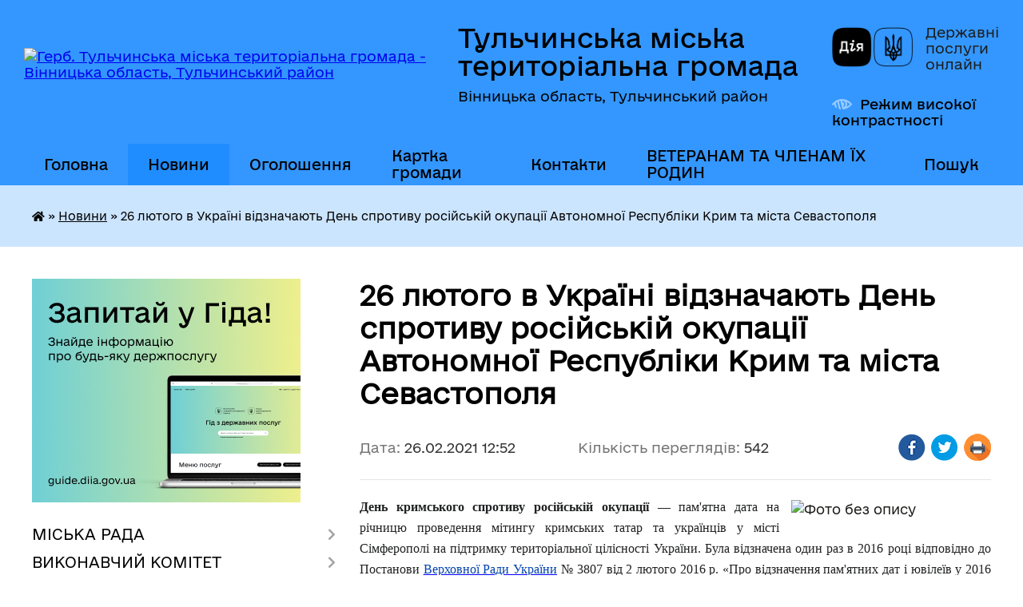

--- FILE ---
content_type: text/html; charset=UTF-8
request_url: https://tulchynska-gromada.gov.ua/news/1614337441/
body_size: 29330
content:
<!DOCTYPE html>
<html lang="uk">
<head>
	<!--[if IE]><meta http-equiv="X-UA-Compatible" content="IE=edge"><![endif]-->
	<meta charset="utf-8">
	<meta name="viewport" content="width=device-width, initial-scale=1">
	<!--[if IE]><script>
		document.createElement('header');
		document.createElement('nav');
		document.createElement('main');
		document.createElement('section');
		document.createElement('article');
		document.createElement('aside');
		document.createElement('footer');
		document.createElement('figure');
		document.createElement('figcaption');
	</script><![endif]-->
	<title>26 лютого в Україні відзначають День спротиву російській окупації Автономної Республіки Крим та міста Севастополя | Тульчинська міська територіальна громада</title>
	<meta name="description" content="День кримського спротиву російській окупації &amp;mdash; пам&amp;#39;ятна дата на річницю проведення мітингу кримських татар та українців у місті Сімферополі на підтримку територіальної цілісності України. Була відзначена один раз в 2016 році ">
	<meta name="keywords" content="26, лютого, в, Україні, відзначають, День, спротиву, російській, окупації, Автономної, Республіки, Крим, та, міста, Севастополя, |, Тульчинська, міська, територіальна, громада">

	
		<meta property="og:image" content="https://rada.info/upload/users_files/04051141/57c2bcdd91f5390ed7026d6c2d6236bc.png">
	<meta property="og:image:width" content="1000">
	<meta property="og:image:height" content="1500">
			<meta property="og:title" content="26 лютого в Україні відзначають День спротиву російській окупації Автономної Республіки Крим та міста Севастополя">
			<meta property="og:description" content="День кримського спротиву російській окупації&amp;nbsp;&amp;mdash; пам&amp;#39;ятна дата на річницю проведення мітингу кримських татар та українців у місті Сімферополі на підтримку територіальної цілісності України. Була відзначена один раз в 2016 році відповідно до Постанови&amp;nbsp;Верховної Ради України&amp;nbsp;№&amp;nbsp;3807 від 2 лютого 2016&amp;nbsp;р. &amp;laquo;Про відзначення пам&amp;#39;ятних дат і ювілеїв у 2016 році&amp;raquo;[3], в подальшому офіційно не відзначалась. Цього дня 2014 року у&amp;nbsp;Сімферополі&amp;nbsp;відбувся мітинг на підтримку&amp;nbsp;територіальної цілісності&amp;nbsp;України та проти проведення позачергової сесії&amp;nbsp;Верховної Ради Криму. Учасниками мітингу були представники кримськотатарської громади, активісти руху &amp;laquo;Євромайдан Крим&amp;raquo;, члени ГО &amp;laquo;Армія спасіння&amp;raquo;, представники&amp;nbsp;Конгресу українських націоналістів, ультрас&amp;nbsp;ФК &amp;laquo;Таврія&amp;raquo;&amp;nbsp;та окремі особи, не залучені до діяльності жодних організацій.[4]">
			<meta property="og:type" content="article">
	<meta property="og:url" content="https://tulchynska-gromada.gov.ua/news/1614337441/">
		
		<link rel="apple-touch-icon" sizes="57x57" href="https://gromada.org.ua/apple-icon-57x57.png">
	<link rel="apple-touch-icon" sizes="60x60" href="https://gromada.org.ua/apple-icon-60x60.png">
	<link rel="apple-touch-icon" sizes="72x72" href="https://gromada.org.ua/apple-icon-72x72.png">
	<link rel="apple-touch-icon" sizes="76x76" href="https://gromada.org.ua/apple-icon-76x76.png">
	<link rel="apple-touch-icon" sizes="114x114" href="https://gromada.org.ua/apple-icon-114x114.png">
	<link rel="apple-touch-icon" sizes="120x120" href="https://gromada.org.ua/apple-icon-120x120.png">
	<link rel="apple-touch-icon" sizes="144x144" href="https://gromada.org.ua/apple-icon-144x144.png">
	<link rel="apple-touch-icon" sizes="152x152" href="https://gromada.org.ua/apple-icon-152x152.png">
	<link rel="apple-touch-icon" sizes="180x180" href="https://gromada.org.ua/apple-icon-180x180.png">
	<link rel="icon" type="image/png" sizes="192x192"  href="https://gromada.org.ua/android-icon-192x192.png">
	<link rel="icon" type="image/png" sizes="32x32" href="https://gromada.org.ua/favicon-32x32.png">
	<link rel="icon" type="image/png" sizes="96x96" href="https://gromada.org.ua/favicon-96x96.png">
	<link rel="icon" type="image/png" sizes="16x16" href="https://gromada.org.ua/favicon-16x16.png">
	<link rel="manifest" href="https://gromada.org.ua/manifest.json">
	<meta name="msapplication-TileColor" content="#ffffff">
	<meta name="msapplication-TileImage" content="https://gromada.org.ua/ms-icon-144x144.png">
	<meta name="theme-color" content="#ffffff">
	
	
		<meta name="robots" content="">
	
    	<link rel="stylesheet" href="https://cdnjs.cloudflare.com/ajax/libs/font-awesome/5.9.0/css/all.min.css" integrity="sha512-q3eWabyZPc1XTCmF+8/LuE1ozpg5xxn7iO89yfSOd5/oKvyqLngoNGsx8jq92Y8eXJ/IRxQbEC+FGSYxtk2oiw==" crossorigin="anonymous" referrerpolicy="no-referrer" />

    <link rel="preload" href="//gromada.org.ua/themes/diia/css/styles_vip.css?v=2.45" as="style">
	<link rel="stylesheet" href="//gromada.org.ua/themes/diia/css/styles_vip.css?v=2.45">
	
	<link rel="stylesheet" href="//gromada.org.ua/themes/diia/css/85/theme_vip.css?v=1768707696">
		<!--[if lt IE 9]>
	<script src="https://oss.maxcdn.com/html5shiv/3.7.2/html5shiv.min.js"></script>
	<script src="https://oss.maxcdn.com/respond/1.4.2/respond.min.js"></script>
	<![endif]-->
	<!--[if gte IE 9]>
	<style type="text/css">
		.gradient { filter: none; }
	</style>
	<![endif]-->

</head>
<body class="">

	<a href="#top_menu" class="skip-link link" aria-label="Перейти до головного меню (Alt+1)" accesskey="1">Перейти до головного меню (Alt+1)</a>
	<a href="#left_menu" class="skip-link link" aria-label="Перейти до бічного меню (Alt+2)" accesskey="2">Перейти до бічного меню (Alt+2)</a>
    <a href="#main_content" class="skip-link link" aria-label="Перейти до головного вмісту (Alt+3)" accesskey="3">Перейти до текстового вмісту (Alt+3)</a>




			
	<div class="wrapper">
		<header>
			<div class="header_wrap">
				<div class="flex">					
					<div class="sitename">
						<div class="logo">
							<a href="https://tulchynska-gromada.gov.ua/" id="logo" aria-hidden="true" tabindex="-1" class="form_2">
								<img src="https://rada.info/upload/users_files/04051141/gerb/C_z_1.png" alt="Герб. Тульчинська міська територіальна громада - Вінницька область, Тульчинський район">
							</a>
						</div>						
						<a href="https://tulchynska-gromada.gov.ua/" class="title">
							<span class="slogan_1">Тульчинська міська територіальна громада</span>
							<span class="slogan_2">Вінницька область, Тульчинський район</span>
						</a>
					</div>
					<div class="diia_logo_and_sitename">
						<div class="gov_ua_block">
							<a class="diia" href="https://diia.gov.ua/" target="_blank" rel="nofollow" title="Державні послуги онлайн"><img src="//gromada.org.ua/themes/diia/img/diia_logo.png" alt="Логотип Diia"></a>
							<span>Державні послуги<br>онлайн</span>
						</div>
												<div class="alt_link">
							<a href="#" rel="nofollow" aria-current="false" onclick="return set_special('ba87108094e99834115fae80a0ddb855a3bd13b6');">Режим високої контрастності</a>
						</div>
											</div>
				</div>				
				<section class="top_nav" aria-label="Головне меню">
					<nav class="main_menu" id="top_menu">
						<ul>
														<li class="">
								<a href="https://tulchynska-gromada.gov.ua/main/"><span>Головна</span></a>
																							</li>
														<li class="active">
								<a href="https://tulchynska-gromada.gov.ua/news/" aria-current="page"><span>Новини</span></a>
																							</li>
														<li class="">
								<a href="https://tulchynska-gromada.gov.ua/more_news/"><span>Оголошення</span></a>
																							</li>
														<li class="">
								<a href="https://tulchynska-gromada.gov.ua/structure/"><span>Картка громади</span></a>
																							</li>
														<li class="">
								<a href="https://tulchynska-gromada.gov.ua/feedback/"><span>Контакти</span></a>
																							</li>
														<li class=" has-sub">
								<a href="https://tulchynska-gromada.gov.ua/veteranam-ta-chlenam-ih-rodin-08-31-08-20-02-2025/"><span>ВЕТЕРАНАМ ТА ЧЛЕНАМ ЇХ РОДИН</span></a>
																<button role="button" onclick="return show_next_level(this);" aria-expanded="false" aria-label="Показати підменю"></button>
																								<ul>
																		<li>
										<a role="button" href="https://tulchynska-gromada.gov.ua/perelik-poslug-yaki-nadajutsya-zakladami-kulturi-08-36-29-20-02-2025/">ПЕРЕЛІК ПОСЛУГ, ЯКІ НАДАЮТЬСЯ ЗАКЛАДАМИ КУЛЬТУРИ</a>
																													</li>
																										</ul>
															</li>
																				</ul>
					</nav>
					&nbsp;
					<button class="menu-button" id="open-button"><i class="fas fa-bars"></i> Меню сайту</button>
					<a href="https://tulchynska-gromada.gov.ua/search/" rel="nofollow" class="search_button" title="Перейти на сторінку пошуку">Пошук</a>
				</section>
				
			</div>
		</header>
				
		<nav class="bread_crumbs" aria-label="Навігаційний ланцюжок">
		<div  xmlns:v="http://rdf.data-vocabulary.org/#"><a href="https://tulchynska-gromada.gov.ua/" title="Головна сторінка"><i class="fas fa-home"></i></a> &raquo; <a href="https://tulchynska-gromada.gov.ua/news/" aria-current="page">Новини</a>  &raquo; <span aria-current="page">26 лютого в Україні відзначають День спротиву російській окупації Автономної Республіки Крим та міста Севастополя</span></div>
	</nav>
	
	<section class="center_block">
		<div class="row">
			<div class="grid-30 fr">
				<aside>
				
										<div class="diia_guide">
						<a href="https://guide.diia.gov.ua/" rel="nofollow" target="_blank"><img src="https://gromada.org.ua/upload/diia_guide.jpg" alt="Банер - Гід державних послуг"></a>
					</div>
										
					<nav class="sidebar_menu" id="left_menu" aria-label="Бічне меню">
						<ul>
														<li class=" has-sub">
								<a href="https://tulchynska-gromada.gov.ua/miska-rada-04-32-31-10-02-2017/"><span>МІСЬКА РАДА</span></a>
																<button role="button" onclick="return show_next_level(this);" aria-expanded="false" aria-label="Показати підменю"></button>
																								<ul>
																		<li class="">
										<a href="https://tulchynska-gromada.gov.ua/miskij-golova-04-23-54-10-02-2017/"><span>МІСЬКИЙ ГОЛОВА</span></a>
																													</li>
																		<li class="">
										<a href="https://tulchynska-gromada.gov.ua/sekretar-miskoi-radi-04-33-36-10-02-2017/"><span>Секретар міської ради</span></a>
																													</li>
																		<li class=" has-sub">
										<a href="https://tulchynska-gromada.gov.ua/aparat-miskoi-radi-23-24-52-15-02-2017/"><span>Апарат Тульчинської міської ради</span></a>
																				<button role="button" onclick="return show_next_level(this);" aria-expanded="false" aria-label="Показати підменю"></button>
																														<ul>
																						<li><a href="https://tulchynska-gromada.gov.ua/zastupnik-miskogo-golovi-z-pitan-diyalnosti-vikonavchih-organiv-radi-burdo-jua-12-46-47-11-12-2017/"><span>Заступник міського голови з питань діяльності виконавчих органів ради Побережник В.І.</span></a></li>
																						<li><a href="https://tulchynska-gromada.gov.ua/zastupnik-miskogo-golovi-z-pitan-diyalnosti-vikonavchih-organiv-radi-povalyaeva-aa-12-46-26-11-12-2017/"><span>Заступник міського голови з питань діяльності виконавчих органів ради Поваляєва А.А.</span></a></li>
																						<li><a href="https://tulchynska-gromada.gov.ua/kerujuchij-spravami-vikonavchogo-komitetu-12-47-37-11-12-2017/"><span>Керуючий справами (секретар) виконавчого комітету</span></a></li>
																						<li><a href="https://tulchynska-gromada.gov.ua/nachalnik-zagalnogo-viddilu-12-48-09-11-12-2017/"><span>Начальник загального відділу</span></a></li>
																						<li><a href="https://tulchynska-gromada.gov.ua/nachalnik-viddilu-organizacijnokadrovoi-roboti-14-39-56-12-12-2017/"><span>Начальник відділу організаційно-кадрової роботи</span></a></li>
																						<li><a href="https://tulchynska-gromada.gov.ua/nachalnik-juridichnogo-viddilu-1526043754/"><span>Завідувач сектору юридичного забезпечення</span></a></li>
																						<li><a href="https://tulchynska-gromada.gov.ua/nachalnik-viddilu-centr-nadannya-administrativnih-poslug-11-23-10-14-06-2021/"><span>Начальник відділу центр надання адміністративних послуг</span></a></li>
																						<li><a href="https://tulchynska-gromada.gov.ua/nachalnik-viddilugolovnij-buhgalter-14-43-45-12-12-2017/"><span>Начальник відділу бухгалтерського обліку, планування та звітності</span></a></li>
																						<li><a href="https://tulchynska-gromada.gov.ua/nachalnik-viddilu-ekonomiki-strategichnogo-planuvannya-ta-investicijnogo-rozvitku-14-53-09-12-12-2017/"><span>Начальник відділу економіки, стратегічного планування та інвестиційного розвитку</span></a></li>
																						<li><a href="https://tulchynska-gromada.gov.ua/nachalnik-viddilu-zemelnih-vidnosin-1529911887/"><span>Начальник відділу земельних відносин</span></a></li>
																						<li><a href="https://tulchynska-gromada.gov.ua/zaviduvach-sektoru-civilnogo-zahistu-oboronnoi-roboti-ta-vzaemodii-z-pravoohoronnimi-organami-11-24-26-14-06-2021/"><span>Завідувач сектору цивільного захисту, оборонної роботи та взаємодії з правоохоронними органами</span></a></li>
																						<li><a href="https://tulchynska-gromada.gov.ua/nachalnik-upravlinnya-zhitlovokomunalnogo-gospodarstva-blagoustroju-komunalnoi-vlasnosti-ta-mistobuduvannya-i-arhitekturi-11-25-49-14-06-2021/"><span>Начальник управління житлово-комунального господарства, благоустрою, комунальної власності та містобудування і архітектури</span></a></li>
																						<li><a href="https://tulchynska-gromada.gov.ua/nachalnik-viddilu-zhkg-ta-blagoustroju-14-48-36-12-12-2017/"><span>Начальник відділу  житлово-комунального господарства, благоустрою та комунальної власності</span></a></li>
																						<li><a href="https://tulchynska-gromada.gov.ua/nachalnik-upravlinnya-socialnogo-zahistu-naselennya-11-26-36-14-06-2021/"><span>Начальник управління соціального захисту населення</span></a></li>
																						<li><a href="https://tulchynska-gromada.gov.ua/nachalnik-viddilu-u-spravah-ditej-ta-socialnoi-roboti-z-simyami-i-ditmi-11-45-04-02-02-2018/"><span>Начальник служби у справах дітей</span></a></li>
																						<li><a href="https://tulchynska-gromada.gov.ua/nachalnik-finansovogo-upravlinnya-1526043806/"><span>Начальник фінансового управління</span></a></li>
																						<li><a href="https://tulchynska-gromada.gov.ua/nachalnik-viddilu-osviti-molodi-ta-sportu-11-49-55-02-02-2018/"><span>Начальник відділу освіти, молоді та спорту</span></a></li>
																						<li><a href="https://tulchynska-gromada.gov.ua/nachalnik-viddilu-kulturi-turizmu-ta-ohoroni-kulturnoi-spadschini-14-57-10-12-12-2017/"><span>Начальник відділу культури, туризму та охорони культурної спадщини</span></a></li>
																																</ul>
																			</li>
																		<li class="">
										<a href="https://tulchynska-gromada.gov.ua/grafik-provedennya-osobistogo-prijomu-gromadyan-posadovimi-osobami-miskoi-radi-12-12-39-13-07-2017/"><span>Графік проведення особистого прийому громадян посадовими особами міської ради</span></a>
																													</li>
																		<li class=" has-sub">
										<a href="https://tulchynska-gromada.gov.ua/postijni-komisii-21-53-52-15-02-2017/"><span>Постійні комісії</span></a>
																				<button role="button" onclick="return show_next_level(this);" aria-expanded="false" aria-label="Показати підменю"></button>
																														<ul>
																						<li><a href="https://tulchynska-gromada.gov.ua/postijna-komisiya-z-pitan-budivnictva-i-arhitekturi-ohoroni-prirodi--ekologii-blagoustroju-ta-komunalnoi-vlasnosti-10-35-19-15-08-2024/"><span>Постійна комісія з питань будівництва і архітектури, охорони природи, екології, благоустрою та комунальної власності</span></a></li>
																						<li><a href="https://tulchynska-gromada.gov.ua/postijna-komisiya-z-pitan-bjudzhetu-finansiv-socialnoekonomichnogo-rozvitku-pidpriemnictva-ta-torgivli-10-35-45-15-08-2024/"><span>Постійна комісія з питань бюджету, фінансів, соціально-економічного розвитку,  підприємництва та торгівлі</span></a></li>
																						<li><a href="https://tulchynska-gromada.gov.ua/postijna-komisiya-z-pitan-osviti-kulturi-ohoroni-zdorov′ya-socialnogo-zahistu-naselennya-molodi-sportu-deputatskoi-diyalnosti-etiki-zakonn-10-36-09-15-08-2024/"><span>Постійна комісія з питань освіти, культури, охорони здоров′я, соціального захисту населення, молоді, спорту, депутатської діяльності, етики, законності та зв’язків з громадськістю</span></a></li>
																						<li><a href="https://tulchynska-gromada.gov.ua/postijna-komisiya-z-zemelnih-vidnosin-10-36-25-15-08-2024/"><span>Постійна комісія з земельних відносин</span></a></li>
																						<li><a href="https://tulchynska-gromada.gov.ua/polozhennya-pro-postijni-komisii-tulchinskoi-miskoi-14-38-33-25-09-2025/"><span>ПОЛОЖЕННЯ ПРО ПОСТІЙНІ КОМІСІЇ ТУЛЬЧИНСЬКОЇ МІСЬКОЇ</span></a></li>
																																</ul>
																			</li>
																		<li class="">
										<a href="https://tulchynska-gromada.gov.ua/sklad-deputatskogo-korpusu-09-00-33-15-02-2017/"><span>Склад депутатського корпусу</span></a>
																													</li>
																		<li class="">
										<a href="https://tulchynska-gromada.gov.ua/reglament-miskoi-radi-21-52-54-15-02-2017/"><span>Регламент міської ради</span></a>
																													</li>
																		<li class="">
										<a href="https://tulchynska-gromada.gov.ua/statut-mista-03-48-32-10-02-2017/"><span>Статут громади</span></a>
																													</li>
																		<li class="">
										<a href="https://tulchynska-gromada.gov.ua/socialnij-pasport-teritorialnoi-gromadi-03-49-30-10-02-2017/"><span>Паспорт територіальної громади</span></a>
																													</li>
																		<li class="">
										<a href="https://tulchynska-gromada.gov.ua/zakripleni-za-deputatami-teritorii-viborchih-okrugiv-08-31-04-12-02-2021/"><span>Закріплені за депутатами території виборчих округів</span></a>
																													</li>
																		<li class="">
										<a href="https://tulchynska-gromada.gov.ua/videozapisi-zasidannya-sesij-tulchinskoi-miskoi-radi-8-sklikannya-12-20-11-02-12-2021/"><span>Відеозаписи засідання сесій Тульчинської міської ради 8 скликання</span></a>
																													</li>
																		<li class="">
										<a href="https://tulchynska-gromada.gov.ua/plan-roboti-tulchinskoi-miskoi-radi-11-25-55-15-08-2024/"><span>План роботи Тульчинської міської ради</span></a>
																													</li>
																										</ul>
															</li>
														<li class=" has-sub">
								<a href="https://tulchynska-gromada.gov.ua/vikonavchij-komitet-04-38-26-10-02-2017/"><span>ВИКОНАВЧИЙ КОМІТЕТ</span></a>
																<button role="button" onclick="return show_next_level(this);" aria-expanded="false" aria-label="Показати підменю"></button>
																								<ul>
																		<li class="">
										<a href="https://tulchynska-gromada.gov.ua/reglament-vikonavchogo-komitetu-23-46-13-15-02-2017/"><span>Регламент виконавчого комітету</span></a>
																													</li>
																		<li class="">
										<a href="https://tulchynska-gromada.gov.ua/sekretar-vikonavchogo-komitetu-23-47-01-15-02-2017/"><span>Керуючий справами (секретар) виконавчого комітету</span></a>
																													</li>
																		<li class="">
										<a href="https://tulchynska-gromada.gov.ua/sklad-vikonavchogo-komitetu-23-48-11-15-02-2017/"><span>Склад виконавчого комітету</span></a>
																													</li>
																		<li class="">
										<a href="https://tulchynska-gromada.gov.ua/gromadski-komisii-23-49-07-15-02-2017/"><span>Громадські комісії</span></a>
																													</li>
																										</ul>
															</li>
														<li class="">
								<a href="https://tulchynska-gromada.gov.ua/docs/"><span>ОФІЦІЙНІ ДОКУМЕНТИ</span></a>
																							</li>
														<li class=" has-sub">
								<a href="https://tulchynska-gromada.gov.ua/bjudzhet-10-25-11-26-02-2018/"><span>БЮДЖЕТ ГРОМАДИ</span></a>
																<button role="button" onclick="return show_next_level(this);" aria-expanded="false" aria-label="Показати підменю"></button>
																								<ul>
																		<li class=" has-sub">
										<a href="https://tulchynska-gromada.gov.ua/2026-rik-11-13-49-30-10-2025/"><span>2026 рік</span></a>
																				<button role="button" onclick="return show_next_level(this);" aria-expanded="false" aria-label="Показати підменю"></button>
																														<ul>
																						<li><a href="https://tulchynska-gromada.gov.ua/formuvannya-bjudzhetu-gromadi-11-14-21-30-10-2025/"><span>Формування бюджету громади</span></a></li>
																																</ul>
																			</li>
																		<li class=" has-sub">
										<a href="https://tulchynska-gromada.gov.ua/2025-rik-16-34-34-23-09-2024/"><span>2025 рік</span></a>
																				<button role="button" onclick="return show_next_level(this);" aria-expanded="false" aria-label="Показати підменю"></button>
																														<ul>
																						<li><a href="https://tulchynska-gromada.gov.ua/formuvannya-bjudzhetu-gromadi-16-35-08-23-09-2024/"><span>Формування бюджету громади</span></a></li>
																						<li><a href="https://tulchynska-gromada.gov.ua/rishennya-pro-miscevij-bjudzhet-ta-zmini-do-nogo-08-53-35-12-02-2025/"><span>Рішення про місцевий бюджет та зміни до нього</span></a></li>
																						<li><a href="https://tulchynska-gromada.gov.ua/informaciya-pro-vikonannya-bjudzhetu-08-53-59-12-02-2025/"><span>Інформація про виконання бюджету</span></a></li>
																						<li><a href="https://tulchynska-gromada.gov.ua/pasporti-bjudzhetnih-program-08-54-18-12-02-2025/"><span>Паспорти бюджетних програм</span></a></li>
																						<li><a href="https://tulchynska-gromada.gov.ua/planovi-pokazniki-bjudzhetu-perelik-bjudzhetnih-program-08-54-47-12-02-2025/"><span>Планові показники бюджету, перелік бюджетних програм</span></a></li>
																						<li><a href="https://tulchynska-gromada.gov.ua/robota-po-vikonannju-bjudzhetu-gromadi-08-55-03-12-02-2025/"><span>Робота по виконанню бюджету громади</span></a></li>
																						<li><a href="https://tulchynska-gromada.gov.ua/zviti-pro-vikonannya-pasportiv-bjudzhetnih-program-08-55-47-12-02-2025/"><span>Звіти про виконання паспортів бюджетних програм</span></a></li>
																																</ul>
																			</li>
																		<li class=" has-sub">
										<a href="https://tulchynska-gromada.gov.ua/2024-rik-10-54-58-03-10-2023/"><span>2024 рік</span></a>
																				<button role="button" onclick="return show_next_level(this);" aria-expanded="false" aria-label="Показати підменю"></button>
																														<ul>
																						<li><a href="https://tulchynska-gromada.gov.ua/formuvannya-bjudzhetu-gromadi-10-55-27-03-10-2023/"><span>Формування бюджету громади</span></a></li>
																						<li><a href="https://tulchynska-gromada.gov.ua/rishennya-pro-miscevij-bjudzhet-ta-zmini-do-nogo-10-55-53-03-10-2023/"><span>Рішення про місцевий бюджет та зміни до нього</span></a></li>
																						<li><a href="https://tulchynska-gromada.gov.ua/informaciya-pro-vikonannya-bjudzhetu-10-56-08-03-10-2023/"><span>Інформація про виконання бюджету</span></a></li>
																						<li><a href="https://tulchynska-gromada.gov.ua/pasporti-bjudzhetnih-program-10-56-32-03-10-2023/"><span>Паспорти бюджетних програм</span></a></li>
																						<li><a href="https://tulchynska-gromada.gov.ua/planovi-pokazniki-bjudzhetu-perelik-bjudzhetnih-program-10-56-47-03-10-2023/"><span>Планові показники бюджету, перелік бюджетних програм</span></a></li>
																						<li><a href="https://tulchynska-gromada.gov.ua/vitrati-na-utrimannya-organiv-miscevogo-samovryaduvannya-10-57-00-03-10-2023/"><span>Витрати на утримання органів місцевого самоврядування</span></a></li>
																						<li><a href="https://tulchynska-gromada.gov.ua/robota-po-vikonannju-bjudzhetu-gromadi-10-57-22-03-10-2023/"><span>Робота по виконанню бюджету громади</span></a></li>
																						<li><a href="https://tulchynska-gromada.gov.ua/zviti-pro-vikonannya-pasportiv-bjudzhetnih-program-10-57-40-03-10-2023/"><span>Звіти про виконання паспортів бюджетних програм</span></a></li>
																																</ul>
																			</li>
																		<li class=" has-sub">
										<a href="https://tulchynska-gromada.gov.ua/2023-rik-09-36-14-11-11-2022/"><span>2023 рік</span></a>
																				<button role="button" onclick="return show_next_level(this);" aria-expanded="false" aria-label="Показати підменю"></button>
																														<ul>
																						<li><a href="https://tulchynska-gromada.gov.ua/formuvannya-bjudzhetu-gromadi-09-37-13-11-11-2022/"><span>Формування бюджету громади</span></a></li>
																						<li><a href="https://tulchynska-gromada.gov.ua/rishennya-pro-miscevij-bjudzhet-ta-zmini-do-nogo-16-11-11-02-02-2023/"><span>Рішення про місцевий бюджет та зміни до нього</span></a></li>
																						<li><a href="https://tulchynska-gromada.gov.ua/informaciya-pro-vikonannya-bjudzhetu-16-11-37-02-02-2023/"><span>Інформація про виконання бюджету</span></a></li>
																						<li><a href="https://tulchynska-gromada.gov.ua/pasporti-bjudzhetnih-program-16-11-51-02-02-2023/"><span>Паспорти бюджетних програм</span></a></li>
																						<li><a href="https://tulchynska-gromada.gov.ua/planovi-pokazniki-bjudzhetu-perelik-bjudzhetnih-program-16-12-14-02-02-2023/"><span>Планові показники бюджету, перелік бюджетних програм</span></a></li>
																						<li><a href="https://tulchynska-gromada.gov.ua/vitrati-na-utrimannya-organiv-miscevogo-samovryaduvannya-16-13-05-02-02-2023/"><span>Витрати на утримання органів місцевого самоврядування</span></a></li>
																						<li><a href="https://tulchynska-gromada.gov.ua/robota-po-vikonannju-bjudzhetu-gromadi-16-13-22-02-02-2023/"><span>Робота по виконанню бюджету громади</span></a></li>
																						<li><a href="https://tulchynska-gromada.gov.ua/zviti-pro-vikonannya-pasportiv-bjudzhetnih-program-16-13-40-02-02-2023/"><span>Звіти про виконання паспортів бюджетних програм</span></a></li>
																																</ul>
																			</li>
																		<li class=" has-sub">
										<a href="https://tulchynska-gromada.gov.ua/2022-rik-08-41-29-21-07-2021/"><span>2022 рік</span></a>
																				<button role="button" onclick="return show_next_level(this);" aria-expanded="false" aria-label="Показати підменю"></button>
																														<ul>
																						<li><a href="https://tulchynska-gromada.gov.ua/formuvannya-bjudzhetu-gromadi-13-26-44-09-08-2021/"><span>Формування бюджету громади</span></a></li>
																						<li><a href="https://tulchynska-gromada.gov.ua/rishennya-pro-miscevij-bjudzhet-ta-zmini-do-nogo-11-27-04-14-01-2022/"><span>Рішення про місцевий бюджет та зміни до нього</span></a></li>
																						<li><a href="https://tulchynska-gromada.gov.ua/informaciya-pro-vikonannya-bjudzhetu-11-35-47-14-01-2022/"><span>Інформація про виконання бюджету</span></a></li>
																						<li><a href="https://tulchynska-gromada.gov.ua/pasporti-bjudzhetnih-program-11-36-15-14-01-2022/"><span>Паспорти бюджетних програм</span></a></li>
																						<li><a href="https://tulchynska-gromada.gov.ua/planovi-pokazniki-bjudzhetu-perelik-bjudzhetnih-program-11-37-24-14-01-2022/"><span>Планові показники бюджету, перелік бюджетних програм</span></a></li>
																						<li><a href="https://tulchynska-gromada.gov.ua/vitrati-na-utrimannya-organiv-miscevogo-samovryaduvannya-11-37-53-14-01-2022/"><span>Витрати на утримання органів місцевого самоврядування</span></a></li>
																						<li><a href="https://tulchynska-gromada.gov.ua/robota-po-vikonannju-bjudzhetu-gromadi-11-38-28-14-01-2022/"><span>Робота по виконанню бюджету громади</span></a></li>
																						<li><a href="https://tulchynska-gromada.gov.ua/zviti-pro-vikonannya-pasportiv-bjudzhetnih-program-11-39-32-14-01-2022/"><span>Звіти про виконання паспортів бюджетних програм</span></a></li>
																																</ul>
																			</li>
																		<li class=" has-sub">
										<a href="https://tulchynska-gromada.gov.ua/2021-10-38-47-26-08-2020/"><span>2021 рік</span></a>
																				<button role="button" onclick="return show_next_level(this);" aria-expanded="false" aria-label="Показати підменю"></button>
																														<ul>
																						<li><a href="https://tulchynska-gromada.gov.ua/formuvannya-bjudzhetu-gromadi-10-40-13-26-08-2020/"><span>Формування бюджету громади</span></a></li>
																						<li><a href="https://tulchynska-gromada.gov.ua/protokoli-zasidan-komisii-z-pitan-bjudzhetu-finansiv-socialnoekonomichnogo-rozvitku-pidpriemnictva-ta-torgivli-09-05-16-16-01-2021/"><span>Протоколи засідань комісії з питань бюджету, фінансів, соціально-економічного розвитку, підприємництва та торгівлі</span></a></li>
																						<li><a href="https://tulchynska-gromada.gov.ua/rishennya-pro-miscevij-bjudzhet-ta-zmini-do-nogo-09-05-39-16-01-2021/"><span>Рішення про місцевий бюджет та зміни до нього</span></a></li>
																						<li><a href="https://tulchynska-gromada.gov.ua/informaciya-pro-vikonannya-bjudzhetu-09-05-56-16-01-2021/"><span>Інформація про виконання бюджету</span></a></li>
																						<li><a href="https://tulchynska-gromada.gov.ua/pasporti-bjudzhetnih-program-09-06-10-16-01-2021/"><span>Паспорти бюджетних програм</span></a></li>
																						<li><a href="https://tulchynska-gromada.gov.ua/planovi-pokazniki-bjudzhetu-perelik-bjudzhetnih-program-09-06-22-16-01-2021/"><span>Планові показники бюджету, перелік бюджетних програм</span></a></li>
																						<li><a href="https://tulchynska-gromada.gov.ua/vitrati-na-utrimannya-organiv-miscevogo-samovryaduvannya-09-06-58-16-01-2021/"><span>Витрати на утримання органів місцевого самоврядування</span></a></li>
																						<li><a href="https://tulchynska-gromada.gov.ua/zviti-pro-vikonannya-pasportiv-bjudzhetnih-program-09-07-11-16-01-2021/"><span>Звіти про виконання паспортів бюджетних програм</span></a></li>
																						<li><a href="https://tulchynska-gromada.gov.ua/robota-po-vikonannju-bjudzhetu-gromadi-11-13-40-26-04-2021/"><span>Робота по виконанню бюджету громади</span></a></li>
																																</ul>
																			</li>
																		<li class=" has-sub">
										<a href="https://tulchynska-gromada.gov.ua/prognoz-miscevogo-bjudzhetu-08-05-17-06-07-2021/"><span>Прогноз місцевого бюджету</span></a>
																				<button role="button" onclick="return show_next_level(this);" aria-expanded="false" aria-label="Показати підменю"></button>
																														<ul>
																						<li><a href="https://tulchynska-gromada.gov.ua/20222024-roki-08-08-38-06-07-2021/"><span>2022-2024 роки</span></a></li>
																						<li><a href="https://tulchynska-gromada.gov.ua/20252027-roki-14-57-19-18-07-2024/"><span>2025-2027 роки</span></a></li>
																						<li><a href="https://tulchynska-gromada.gov.ua/20262028-roki-09-03-21-10-07-2025/"><span>2026-2028 роки</span></a></li>
																																</ul>
																			</li>
																		<li class=" has-sub">
										<a href="https://tulchynska-gromada.gov.ua/bjudzhetni-zapiti-08-19-28-08-07-2019/"><span>Бюджетні запити</span></a>
																				<button role="button" onclick="return show_next_level(this);" aria-expanded="false" aria-label="Показати підменю"></button>
																														<ul>
																						<li><a href="https://tulchynska-gromada.gov.ua/bjudzhetni-zapiti-na-20252027-roki-09-45-15-15-10-2024/"><span>Бюджетні запити на 2025-2027 роки</span></a></li>
																						<li><a href="https://tulchynska-gromada.gov.ua/bjudzhetni-zapiti-na-20242026-roki-10-48-17-03-10-2023/"><span>Бюджетні запити на 2024-2026 роки</span></a></li>
																						<li><a href="https://tulchynska-gromada.gov.ua/bjudzhetni-zapiti-na-2023-rik-08-51-12-23-09-2022/"><span>Бюджетні запити на 2023 рік</span></a></li>
																						<li><a href="https://tulchynska-gromada.gov.ua/bjudzhetni-zapiti-na-20222024-roki-16-06-59-07-10-2021/"><span>Бюджетні запити на 2022-2024 роки</span></a></li>
																						<li><a href="https://tulchynska-gromada.gov.ua/bjudzhetni-zapiti-na-20212023-roki-16-00-26-07-10-2021/"><span>Бюджетні запити на 2021-2023 роки</span></a></li>
																						<li><a href="https://tulchynska-gromada.gov.ua/bjudzhetni-zapiti-na-20202022-roki-15-48-06-07-10-2021/"><span>Бюджетні запити на 2020-2022 роки</span></a></li>
																						<li><a href="https://tulchynska-gromada.gov.ua/bjudzhetni-zapiti-na-20262028-roki-12-31-48-20-10-2025/"><span>Бюджетні запити на 2026-2028 роки</span></a></li>
																						<li><a href="https://tulchynska-gromada.gov.ua/bjudzhetni-zapiti-na-20192021-roki-15-43-02-07-10-2021/"><span>Бюджетні запити на 2019-2021 роки</span></a></li>
																																</ul>
																			</li>
																		<li class="">
										<a href="https://tulchynska-gromada.gov.ua/bjudzhet-dlya-gromadyan-10-13-37-13-01-2020/"><span>Бюджет для громадян</span></a>
																													</li>
																		<li class="">
										<a href="https://tulchynska-gromada.gov.ua/bjudzhet-gromadskih-iniciativ-10-40-56-13-02-2020/"><span>Бюджет громадських ініціатив</span></a>
																													</li>
																		<li class="">
										<a href="https://tulchynska-gromada.gov.ua/miscevi-podatki-i-zbori-08-19-48-08-07-2019/"><span>Місцеві податки і збори</span></a>
																													</li>
																		<li class="">
										<a href="https://tulchynska-gromada.gov.ua/perelik-golovnih-rozporyadnikiv-08-20-11-08-07-2019/"><span>Перелік головних розпорядників</span></a>
																													</li>
																		<li class="">
										<a href="https://tulchynska-gromada.gov.ua/poryadok-skladannya-i-vikonannya-rozpisu-bjudzhetu-08-20-33-08-07-2019/"><span>Порядок складання і виконання розпису бюджету</span></a>
																													</li>
																		<li class="">
										<a href="https://tulchynska-gromada.gov.ua/programa-socialnoekonomichnogo-rozvitku-08-20-59-08-07-2019/"><span>Програма економічного та соціального розвитку</span></a>
																													</li>
																		<li class="">
										<a href="https://tulchynska-gromada.gov.ua/vidkritij-bjudzhet-open-budget-14-18-08-21-08-2019/"><span>Відкритий бюджет Open Budget</span></a>
																													</li>
																		<li class="">
										<a href="https://tulchynska-gromada.gov.ua/bjudzhetnij-reglament-10-43-47-09-09-2019/"><span>Бюджетний регламент</span></a>
																													</li>
																		<li class="">
										<a href="https://tulchynska-gromada.gov.ua/rahunki-dlya-zarahuvannya-podatkiv-i-platezhiv-do-bjudzhetu-gromadi-10-55-42-25-09-2019/"><span>Рахунки для зарахування податків і платежів до бюджету громади</span></a>
																													</li>
																		<li class=" has-sub">
										<a href="https://tulchynska-gromada.gov.ua/2020-rik-08-42-35-19-09-2019/"><span>2020 рік</span></a>
																				<button role="button" onclick="return show_next_level(this);" aria-expanded="false" aria-label="Показати підменю"></button>
																														<ul>
																						<li><a href="https://tulchynska-gromada.gov.ua/formuvannya-bjudzhetu-gromadi-15-43-52-23-09-2019/"><span>Формування бюджету громади</span></a></li>
																						<li><a href="https://tulchynska-gromada.gov.ua/planovi-pokazniki-bjudzhetu-15-51-09-23-12-2019/"><span>Протоколи засідань комісії з питань бюджету, фінансів, соціально-економічного розвитку, підприємництва та торгівлі</span></a></li>
																						<li><a href="https://tulchynska-gromada.gov.ua/rishennya-pro-miscevij-bjudzhet-ta-zmini-do-nogo-15-51-47-23-12-2019/"><span>Рішення про місцевий бюджет та зміни до нього</span></a></li>
																						<li><a href="https://tulchynska-gromada.gov.ua/informaciya-pro-vikonannya-bjudzhetu-15-50-04-23-12-2019/"><span>Інформація про виконання бюджету</span></a></li>
																						<li><a href="https://tulchynska-gromada.gov.ua/pasporti-bjudzhetnih-program-15-50-28-23-12-2019/"><span>Паспорти бюджетних програм</span></a></li>
																						<li><a href="https://tulchynska-gromada.gov.ua/perelik-bjudzhetnih-program-15-50-49-23-12-2019/"><span>Планові показники бюджету, перелік бюджетних програм</span></a></li>
																						<li><a href="https://tulchynska-gromada.gov.ua/vitrati-na-utrimannya-organiv-miscevogo-samovryaduvannya-10-18-05-15-01-2020/"><span>Витрати на утримання органів місцевого самоврядування</span></a></li>
																						<li><a href="https://tulchynska-gromada.gov.ua/zviti-pro-vikonannya-pasportiv-bjudzhetnih-program-15-52-15-23-12-2019/"><span>Звіти про виконання паспортів бюджетних програм</span></a></li>
																						<li><a href="https://tulchynska-gromada.gov.ua/zviti-za-rezultatami-ocinki-efektivnosti-vikonannya-bjudzhetnih-program-16-56-43-02-03-2021/"><span>Звіти за результатами оцінки ефективності виконання бюджетних програм</span></a></li>
																																</ul>
																			</li>
																		<li class=" has-sub">
										<a href="https://tulchynska-gromada.gov.ua/2019-rik-09-41-08-28-01-2019/"><span>2019 рік</span></a>
																				<button role="button" onclick="return show_next_level(this);" aria-expanded="false" aria-label="Показати підменю"></button>
																														<ul>
																						<li><a href="https://tulchynska-gromada.gov.ua/formuvannya-bjudzhetu-15-46-45-23-12-2019/"><span>Формування бюджету</span></a></li>
																						<li><a href="https://tulchynska-gromada.gov.ua/informaciya-pro-vikonannya-bjudzhetu-08-30-57-08-07-2019/"><span>Інформація про виконання бюджету</span></a></li>
																						<li><a href="https://tulchynska-gromada.gov.ua/pasporti-bjudzhetnih-program-08-31-18-08-07-2019/"><span>Паспорти бюджетних програм</span></a></li>
																						<li><a href="https://tulchynska-gromada.gov.ua/perelik-bjudzhetnih-program-08-31-38-08-07-2019/"><span>Планові показники бюджету, перелік бюджетних програм</span></a></li>
																						<li><a href="https://tulchynska-gromada.gov.ua/planovi-pokazniki-bjudzhetu-08-31-56-08-07-2019/"><span>Протоколи засідань комісії з питань бюджету, фінансів, соціально-економічного розвитку, підприємництва та торгівлі</span></a></li>
																						<li><a href="https://tulchynska-gromada.gov.ua/rishennya-pro-miscevij-bjudzhet-ta-zmini-do-nogo-08-32-15-08-07-2019/"><span>Рішення про місцевий бюджет та зміни до нього</span></a></li>
																						<li><a href="https://tulchynska-gromada.gov.ua/vitrati-na-utramannya-organiv-miscevogo-samovryaduvannya-15-39-30-21-08-2019/"><span>Витрати на утримання органів місцевого самоврядування</span></a></li>
																						<li><a href="https://tulchynska-gromada.gov.ua/zviti-pro-vikonannya-pasportiv-bjudzhetnih-program-15-13-39-10-01-2020/"><span>Звіти про виконання паспортів бюджетних програм</span></a></li>
																						<li><a href="https://tulchynska-gromada.gov.ua/zviti-za-rezultatami-ocinki-efektivnosti-vikonannya-bjudzhetnih-program-15-14-12-10-01-2020/"><span>Звіти за результатами оцінки ефективності виконання бюджетних програм</span></a></li>
																																</ul>
																			</li>
																		<li class=" has-sub">
										<a href="https://tulchynska-gromada.gov.ua/2018-rik-10-27-24-26-02-2018/"><span>2018 рік</span></a>
																				<button role="button" onclick="return show_next_level(this);" aria-expanded="false" aria-label="Показати підменю"></button>
																														<ul>
																						<li><a href="https://tulchynska-gromada.gov.ua/zviti-pro-vikonannya-pasportiv-bjudzhetnih-program-08-27-38-08-07-2019/"><span>Звіти про виконання паспортів бюджетних програм</span></a></li>
																						<li><a href="https://tulchynska-gromada.gov.ua/informaciya-pro-vikonannya-bjudzhetu-08-28-19-08-07-2019/"><span>Інформація про виконання бюджету</span></a></li>
																						<li><a href="https://tulchynska-gromada.gov.ua/pasporti-bjudzhetnih-program-08-28-39-08-07-2019/"><span>Паспорти бюджетних програм</span></a></li>
																						<li><a href="https://tulchynska-gromada.gov.ua/perelik-bjudzhetnih-program-08-29-01-08-07-2019/"><span>Перелік бюджетних програм</span></a></li>
																						<li><a href="https://tulchynska-gromada.gov.ua/planovi-pokazniki-bjudzhetu-08-29-23-08-07-2019/"><span>Планові показники бюджету</span></a></li>
																						<li><a href="https://tulchynska-gromada.gov.ua/rishennya-pro-miscevij-bjudzhet-ta-zmini-do-nogo-08-29-44-08-07-2019/"><span>Рішення про місцевий бюджет та зміни до нього</span></a></li>
																																</ul>
																			</li>
																		<li class=" has-sub">
										<a href="https://tulchynska-gromada.gov.ua/2017-rik-10-27-04-26-02-2018/"><span>2017 рік</span></a>
																				<button role="button" onclick="return show_next_level(this);" aria-expanded="false" aria-label="Показати підменю"></button>
																														<ul>
																						<li><a href="https://tulchynska-gromada.gov.ua/zviti-pro-vikonannya-pasportiv-bjudzhetnih-program-08-23-28-08-07-2019/"><span>Звіти про виконання паспортів бюджетних програм</span></a></li>
																						<li><a href="https://tulchynska-gromada.gov.ua/informaciya-pro-vikonannya-bjudzhetu-08-23-53-08-07-2019/"><span>Інформація про виконання бюджету</span></a></li>
																						<li><a href="https://tulchynska-gromada.gov.ua/pasporti-bjudzhetnih-program-08-24-23-08-07-2019/"><span>Паспорти бюджетних програм</span></a></li>
																						<li><a href="https://tulchynska-gromada.gov.ua/perelik-bjudzhetnih-program-08-24-47-08-07-2019/"><span>Перелік бюджетних програм</span></a></li>
																						<li><a href="https://tulchynska-gromada.gov.ua/planovi-pokazniki-bjudzhetu-08-25-15-08-07-2019/"><span>Планові показники бюджету</span></a></li>
																						<li><a href="https://tulchynska-gromada.gov.ua/rishennya-pro-miscevij-bjudzhet-ta-zmini-do-nogo-08-25-36-08-07-2019/"><span>Рішення про місцевий бюджет та зміни до нього</span></a></li>
																																</ul>
																			</li>
																										</ul>
															</li>
														<li class=" has-sub">
								<a href="https://tulchynska-gromada.gov.ua/bezbarernist-14-24-50-26-09-2025/"><span>БЕЗБАР'ЄРНІСТЬ</span></a>
																<button role="button" onclick="return show_next_level(this);" aria-expanded="false" aria-label="Показати підменю"></button>
																								<ul>
																		<li class="">
										<a href="https://tulchynska-gromada.gov.ua/monitoring-v-tulchinskij-gromadi-14-26-44-26-09-2025/"><span>МОНІТОРИНГ В ТУЛЬЧИНСЬКІЙ ГРОМАДІ</span></a>
																													</li>
																		<li class="">
										<a href="https://tulchynska-gromada.gov.ua/rada-bezbarernosti-14-18-37-02-04-2025/"><span>РАДА БЕЗБАР'ЄРНОСТІ</span></a>
																													</li>
																										</ul>
															</li>
														<li class="">
								<a href="https://tulchynska-gromada.gov.ua/galuz-kulturi-16-16-03-10-03-2025/"><span>Галузь культури</span></a>
																							</li>
														<li class="">
								<a href="https://tulchynska-gromada.gov.ua/civilnij-zahist-14-36-47-09-12-2024/"><span>ЦИВІЛЬНИЙ ЗАХИСТ</span></a>
																							</li>
														<li class="">
								<a href="https://tulchynska-gromada.gov.ua/socialnij-pasport-tulchinskoi-gromadi-14-13-48-09-07-2024/"><span>Соціальний паспорт Тульчинської громади</span></a>
																							</li>
														<li class="">
								<a href="https://tulchynska-gromada.gov.ua/aukcioni-12-35-36-17-05-2023/"><span>АУКЦІОНИ</span></a>
																							</li>
														<li class="">
								<a href="https://tulchynska-gromada.gov.ua/cifrova-transformaciya-15-42-56-29-12-2022/"><span>Цифрова трансформація</span></a>
																							</li>
														<li class=" has-sub">
								<a href="https://tulchynska-gromada.gov.ua/zapobigannya-proyavam-korupcii-08-48-53-10-01-2023/"><span>Запобігання проявам корупції</span></a>
																<button role="button" onclick="return show_next_level(this);" aria-expanded="false" aria-label="Показати підменю"></button>
																								<ul>
																		<li class="">
										<a href="https://tulchynska-gromada.gov.ua/antikorupcijni-linii-pryamogo-zv’yazku-08-54-06-10-01-2023/"><span>Антикорупційні лінії прямого зв’язку</span></a>
																													</li>
																		<li class="">
										<a href="https://tulchynska-gromada.gov.ua/antikorupcijne-zakonodavstvo-08-54-32-10-01-2023/"><span>Антикорупційне законодавство</span></a>
																													</li>
																										</ul>
															</li>
														<li class=" has-sub">
								<a href="https://tulchynska-gromada.gov.ua/vidkriti-dani-11-11-39-22-07-2019/"><span>ВІДКРИТІ ДАНІ</span></a>
																<button role="button" onclick="return show_next_level(this);" aria-expanded="false" aria-label="Показати підменю"></button>
																								<ul>
																		<li class="">
										<a href="https://tulchynska-gromada.gov.ua/perelik-transportnih-zasobiv-komunalnoi-vlasnosti-tulchinskoi-miskoi-radi-12-17-25-02-01-2026/"><span>Перелік транспортних засобів комунальної власності Тульчинської міської ради</span></a>
																													</li>
																		<li class="">
										<a href="https://tulchynska-gromada.gov.ua/perelik-neruhomogo-majna-pershogo-tipu-komunalnoi-vlasnosti-tulchinskoi-miskoi-teritorialnoi-gromadi-scho-pidlyagae-peredachi-v-orendu-shlya-10-11-20-05-06-2025/"><span>Перелік нерухомого майна першого типу комунальної власності Тульчинської міської територіальної громади , що підлягає передачі в оренду шляхом проведення  аукціону</span></a>
																													</li>
																		<li class="">
										<a href="https://tulchynska-gromada.gov.ua/perelik-neruhomogo-majna-drugogo-tipu-komunalnoi-vlasnosti-tulchinskoi-miskoi-teritorialnoi-gromadi-scho-pidlyagae-peredachi-v-orendu-bez-pr-10-14-22-05-06-2025/"><span>Перелік нерухомого майна другого типу комунальної власності Тульчинської міської територіальної громади, що підлягає передачі в оренду без проведення аукціону</span></a>
																													</li>
																		<li class="">
										<a href="https://tulchynska-gromada.gov.ua/informaciya-pro-principi-formuvannya-ta-rozmir-oplati-praci-vinagorodi-dodatkovogo-blaga-kerivnika-zastupnika-kerivnika-juridichnoi-osobi-pu-10-40-54-/"><span>ІНФОРМАЦІЯ  про принципи формування та розмір оплати праці, винагороди, додаткового блага керівника, заступника керівника юридичної особи публічного права, керівника, заступника керівника комунального підприємства, установи, організації</span></a>
																													</li>
																		<li class="">
										<a href="https://tulchynska-gromada.gov.ua/perelik-zemelnih-dilyanok-komunalnoi-formi-vlasnosti-yaki-mozhut-buti-peredani-v-koristuvannya-tobto-v-orendu-na-konkurentnih-zasadah-zemelnih-torgah-/"><span>Перелік земельних ділянок комунальної форми власності, які можуть бути передані в користування, тобто в оренду на конкурентних засадах (земельних торгах)</span></a>
																													</li>
																		<li class="">
										<a href="https://tulchynska-gromada.gov.ua/aktualnij-spisok-orendariv-miscevih-zemelnih-dilyanok-08-40-11-23-07-2019/"><span>Актуальний список орендарів місцевих земельних ділянок</span></a>
																													</li>
																		<li class="">
										<a href="https://tulchynska-gromada.gov.ua/reestr-investicijnih-dogovoriv-09-20-32-23-07-2019/"><span>Реєстр  інвестиційних договорів</span></a>
																													</li>
																		<li class="">
										<a href="https://tulchynska-gromada.gov.ua/perelik-ob’ektiv-komunalnoi-vlasnosti-tulchinskoi-miskoi-ob’ednanoi-teritorialnoi-gromadi-11-22-39-22-07-2019/"><span>Перелік об’єктів комунальної власності Тульчинської міської територіальної громади</span></a>
																													</li>
																		<li class="">
										<a href="https://tulchynska-gromada.gov.ua/reestr-informaciya-pro-reklamni-zasobi-11-23-32-22-07-2019/"><span>Реєстр «Інформація про рекламні засоби»</span></a>
																													</li>
																		<li class="">
										<a href="https://tulchynska-gromada.gov.ua/reestr-danih-pro-vidani-dozvoli-na-porushennya-ob’ektiv-blagoustroju-11-24-09-22-07-2019/"><span>Реєстр даних про видані дозволи на порушення об’єктів благоустрою</span></a>
																													</li>
																		<li class="">
										<a href="https://tulchynska-gromada.gov.ua/dani-pro-zeleni-nasadzhennya-scho-pidlyagajut-vidalennju-vidpovidno-do-vidanih-aktiv-obstezhennya-zelenih-nasadzhen-11-24-57-22-07-2019/"><span>Дані про зелені насадження, що підлягають видаленню, відповідно до  виданих актів обстеження зелених насаджень&quot;</span></a>
																													</li>
																		<li class="">
										<a href="https://tulchynska-gromada.gov.ua/reestr-torgovih-tochok-15-45-58-23-07-2019/"><span>Реєстр торгових точок та проведення ярмарок</span></a>
																													</li>
																		<li class="">
										<a href="https://tulchynska-gromada.gov.ua/gromadski-perevezennya-09-58-19-26-07-2019/"><span>Громадські перевезення</span></a>
																													</li>
																		<li class="">
										<a href="https://tulchynska-gromada.gov.ua/dani-pro-rozmischennya-spectehniki-scho-vikoristovuetsya-dlya-nadannya-komunalnih-poslug-10-00-08-26-07-2019/"><span>Дані про розміщення спецтехніки, що використовується для надання комунальних послуг.</span></a>
																													</li>
																		<li class="">
										<a href="https://tulchynska-gromada.gov.ua/informaciya-pro-vikoristannya-publichnih-koshtiv-obektiv-dorozhnoi-infrastrukturi-12-12-02-25-07-2019/"><span>Інформація про використання публічних коштів обєктів дорожньої інфраструктури</span></a>
																													</li>
																		<li class="">
										<a href="https://tulchynska-gromada.gov.ua/informaciya-pro-remont-dorig-12-15-45-25-07-2019/"><span>Інформація про ремонт доріг</span></a>
																													</li>
																		<li class="">
										<a href="https://tulchynska-gromada.gov.ua/faktichni-pokazniki-splati-za-dogovorami-orendi-komunalnoi-vlasnosti-rozmischennya-timchasovih-sporud-rozmischennya-reklamnih-zasobiv-15-17-26-25-07-2/"><span>Фактичні показники сплати за договорами оренди комунальної власності, розміщення тимчасових споруд, розміщення рекламних засобів</span></a>
																													</li>
																										</ul>
															</li>
														<li class=" has-sub">
								<a href="https://tulchynska-gromada.gov.ua/upravlinnya-socialnogo-zahistu-naselennya-09-12-18-26-11-2021/"><span>СОЦІАЛЬНИЙ ЗАХИСТ НАСЕЛЕННЯ</span></a>
																<button role="button" onclick="return show_next_level(this);" aria-expanded="false" aria-label="Показати підменю"></button>
																								<ul>
																		<li class="">
										<a href="https://tulchynska-gromada.gov.ua/reestr-galuzevihmizhgaluzevih-teritorialnih-ugodkolektivnih-dogovorivzmin-i-dopovnen-do-nih-12-43-10-24-01-2022/"><span>РЕЄСТР ГАЛУЗЕВИХ(МІЖГАЛУЗЕВИХ), ТЕРИТОРІАЛЬНИХ УГОД,КОЛЕКТИВНИХ ДОГОВОРІВ,ЗМІН І ДОПОВНЕНЬ ДО НИХ</span></a>
																													</li>
																										</ul>
															</li>
														<li class=" has-sub">
								<a href="https://tulchynska-gromada.gov.ua/sluzhba-u-spravah-ditej-tulchinskoi-miskoi-radi-14-29-23-01-05-2024/"><span>Служба у справах дітей</span></a>
																<button role="button" onclick="return show_next_level(this);" aria-expanded="false" aria-label="Показати підменю"></button>
																								<ul>
																		<li class="">
										<a href="https://tulchynska-gromada.gov.ua/pro-utvorennya-patronatnoi-simi-16-15-48-18-03-2025/"><span>Про утворення патронатної сім'ї</span></a>
																													</li>
																		<li class="">
										<a href="https://tulchynska-gromada.gov.ua/rodina-dlya-kozhnoi-ditini-08-57-13-19-12-2024/"><span>Родина для кожної дитини</span></a>
																													</li>
																										</ul>
															</li>
														<li class=" has-sub">
								<a href="https://tulchynska-gromada.gov.ua/mistobuduvannya-i-arhitektura-15-38-57-10-05-2024/"><span>МІСТОБУДУВАННЯ І АРХІТЕКТУРА</span></a>
																<button role="button" onclick="return show_next_level(this);" aria-expanded="false" aria-label="Показати підменю"></button>
																								<ul>
																		<li class=" has-sub">
										<a href="https://tulchynska-gromada.gov.ua/sektor-z-kulturnoi-spadschini-10-46-40-13-01-2026/"><span>Сектор з питань культурної спадщини</span></a>
																				<button role="button" onclick="return show_next_level(this);" aria-expanded="false" aria-label="Показати підменю"></button>
																														<ul>
																						<li><a href="https://tulchynska-gromada.gov.ua/nakazi-10-48-00-13-01-2026/"><span>Накази</span></a></li>
																																</ul>
																			</li>
																		<li class=" has-sub">
										<a href="https://tulchynska-gromada.gov.ua/nakazi-16-35-08-23-05-2024/"><span>НАКАЗИ</span></a>
																				<button role="button" onclick="return show_next_level(this);" aria-expanded="false" aria-label="Показати підменю"></button>
																														<ul>
																						<li><a href="https://tulchynska-gromada.gov.ua/mistobudivni-umovi-ta-obmezhennya-08-55-02-03-07-2024/"><span>Містобудівні умови та обмеження</span></a></li>
																																</ul>
																			</li>
																		<li class="">
										<a href="https://tulchynska-gromada.gov.ua/rozrobka-kompleksnogo-planu-prostorovogo-rozvitku-teritorii-tulchinskoi-miskoi-teritorialnoi-gromadi-15-49-57-10-05-2024/"><span>Розробка Комплексного плану просторового розвитку території Тульчинської міської територіальної громади</span></a>
																													</li>
																										</ul>
															</li>
														<li class=" has-sub">
								<a href="https://tulchynska-gromada.gov.ua/centr-nadannya-administrativnih-poslug-12-41-43-03-06-2021/"><span>ЦЕНТР НАДАННЯ АДМІНІСТРАТИВНИХ ПОСЛУГ</span></a>
																<button role="button" onclick="return show_next_level(this);" aria-expanded="false" aria-label="Показати підменю"></button>
																								<ul>
																		<li class="">
										<a href="https://tulchynska-gromada.gov.ua/struktura-viddilu-centr-nadannya-administrativnih-poslug-15-04-51-09-06-2021/"><span>Структура відділу Центр надання адміністративних послуг</span></a>
																													</li>
																		<li class="">
										<a href="https://tulchynska-gromada.gov.ua/grafik-roboti-viddilu-nadannya-administrativnih-poslug-tulchinskoi-miskoi-radi-15-09-19-09-06-2021/"><span>Графік роботи відділу Центр надання адміністративних послуг  Тульчинської міської ради</span></a>
																													</li>
																		<li class="">
										<a href="https://tulchynska-gromada.gov.ua/polozhennya-pro-viddil-centr-nadannya-administrativnih-poslug-13-10-08-03-06-2021/"><span>Положення про відділ "Центр надання адміністративних послуг"</span></a>
																													</li>
																		<li class="">
										<a href="https://tulchynska-gromada.gov.ua/reglament-centru-nadannya-administrativnih-poslug-tulchinskoi-miskoi-radi-14-22-45-03-06-2021/"><span>Регламент Центру надання адміністративних послуг Тульчинської міської ради</span></a>
																													</li>
																		<li class=" has-sub">
										<a href="https://tulchynska-gromada.gov.ua/perelik-poslug-yaki-nadajutsya-cherez-viddil-centr-nadannya-administrativnih-poslug-14-25-24-03-06-2021/"><span>Перелік послуг, які надаються через відділ «Центр надання адміністративних послуг»</span></a>
																				<button role="button" onclick="return show_next_level(this);" aria-expanded="false" aria-label="Показати підменю"></button>
																														<ul>
																						<li><a href="https://tulchynska-gromada.gov.ua/veteranski-poslugi-yaki-mozhna-otrimati-cherez-cnap-09-44-02-17-02-2025/"><span>Ветеранські послуги, які можна отримати через ЦНАП</span></a></li>
																																</ul>
																			</li>
																		<li class=" has-sub">
										<a href="https://tulchynska-gromada.gov.ua/informacijni-ta-tehnologichni-kartki-viddilu-nadannya-administrativnih-poslug-16-27-48-20-09-2021/"><span>Інформаційні та технологічні картки відділу надання адміністративних послуг</span></a>
																				<button role="button" onclick="return show_next_level(this);" aria-expanded="false" aria-label="Показати підменю"></button>
																														<ul>
																						<li><a href="https://tulchynska-gromada.gov.ua/zemelni-vidnosini-16-16-59-10-03-2025/"><span>Земельні відносини</span></a></li>
																						<li><a href="https://tulchynska-gromada.gov.ua/minveteraniv-15-45-02-08-08-2024/"><span>Мінветеранів</span></a></li>
																																</ul>
																			</li>
																		<li class="">
										<a href="https://tulchynska-gromada.gov.ua/mobilnij-kejs-09-39-27-17-02-2025/"><span>Мобільний кейс</span></a>
																													</li>
																		<li class="">
										<a href="https://tulchynska-gromada.gov.ua/edine-vikno-veteraniv-08-47-55-24-09-2024/"><span>Єдине вікно ветеранів</span></a>
																													</li>
																		<li class="">
										<a href="https://tulchynska-gromada.gov.ua/poperednij-zapis-na-prijom-do-administratora-cnap-14-57-01-07-12-2023/"><span>Попередній запис на прийом до адміністратора ЦНАП</span></a>
																													</li>
																		<li class="">
										<a href="https://tulchynska-gromada.gov.ua/informaciya-pro-robotu-viddilu-15-03-27-06-08-2021/"><span>Інформація про роботу відділу</span></a>
																													</li>
																										</ul>
															</li>
														<li class=" has-sub">
								<a href="https://tulchynska-gromada.gov.ua/misto-15-35-17-08-02-2017/"><span>МІСТО</span></a>
																<button role="button" onclick="return show_next_level(this);" aria-expanded="false" aria-label="Показати підменю"></button>
																								<ul>
																		<li class="">
										<a href="https://tulchynska-gromada.gov.ua/vulici-mista-15-36-55-08-02-2017/"><span>Вулиці міста</span></a>
																													</li>
																		<li class=" has-sub">
										<a href="https://tulchynska-gromada.gov.ua/dostupnost-ob’ektiv-fizichnogo-otochennya-10-13-43-25-07-2018/"><span>Доступність об’єктів фізичного оточення</span></a>
																				<button role="button" onclick="return show_next_level(this);" aria-expanded="false" aria-label="Показати підменю"></button>
																														<ul>
																						<li><a href="https://tulchynska-gromada.gov.ua/informaciya-pro-provedennya-upravitelyami-ob’ektiv-obstezhennya-ta-ocinki-stupenya-bezbar’ernosti-ob’ektiv-fizichnogo-otochennya-i-pos-11-15-46-27-09-/"><span>ІНФОРМАЦІЯ про проведення управителями об’єктів обстеження та оцінки ступеня безбар’єрності об’єктів фізичного оточення і послуг для осіб з інвалідністю</span></a></li>
																						<li><a href="https://tulchynska-gromada.gov.ua/perelik-obektiv-fondu-zahisnih-sporud-civilnogo-zahistu-do-yakih-zabezpecheno-dostupnist-malomobilnim-grupam-naselennya-14-45-25-09-12-2024/"><span>Перелік об'єктів фонду захисних споруд цивільного захисту, до яких забезпечено доступність маломобільним групам населення</span></a></li>
																																</ul>
																			</li>
																		<li class="">
										<a href="https://tulchynska-gromada.gov.ua/golovi-vulichnih-komitetiv-22-39-00-15-02-2017/"><span>Голови вуличних комітетів</span></a>
																													</li>
																		<li class="">
										<a href="https://tulchynska-gromada.gov.ua/timchasovi-sporudi-04-17-46-10-02-2017/"><span>Тимчасові споруди</span></a>
																													</li>
																		<li class="">
										<a href="https://tulchynska-gromada.gov.ua/pohodzhennya-nazvi-mista-22-25-10-15-02-2017/"><span>Походження назви міста</span></a>
																													</li>
																		<li class=" has-sub">
										<a href="https://tulchynska-gromada.gov.ua/simvolika-mista-03-26-09-10-02-2017/"><span>Символіка міста</span></a>
																				<button role="button" onclick="return show_next_level(this);" aria-expanded="false" aria-label="Показати підменю"></button>
																														<ul>
																						<li><a href="https://tulchynska-gromada.gov.ua/polozhennya-pro-zmist-opis-ta-poryadok-vikoristannya-simvoliki-mista-tulchina-03-47-27-10-02-2017/"><span>Положення про зміст, опис та порядок використання символіки міста Тульчина</span></a></li>
																																</ul>
																			</li>
																		<li class="">
										<a href="https://tulchynska-gromada.gov.ua/pochesni-gromadyani-mista-03-53-41-10-02-2017/"><span>Почесні громадяни міста</span></a>
																													</li>
																		<li class="">
										<a href="https://tulchynska-gromada.gov.ua/mecenat-mista-tulchina-03-51-53-10-02-2017/"><span>Меценат міста Тульчина</span></a>
																													</li>
																		<li class="">
										<a href="https://tulchynska-gromada.gov.ua/pajova-uchast-pri-rozmischeni-ts-04-19-42-10-02-2017/"><span>Пайова участь</span></a>
																													</li>
																		<li class="">
										<a href="https://tulchynska-gromada.gov.ua/miscevi-zmi-04-18-56-10-02-2017/"><span>Місцеві ЗМІ</span></a>
																													</li>
																		<li class="">
										<a href="https://tulchynska-gromada.gov.ua/dovidka-04-19-04-10-02-2017/"><span>Довідка</span></a>
																													</li>
																										</ul>
															</li>
														<li class=" has-sub">
								<a href="https://tulchynska-gromada.gov.ua/sela-gromadi-12-23-45-22-07-2019/"><span>СТАРОСТИНСЬКІ ОКРУГИ</span></a>
																<button role="button" onclick="return show_next_level(this);" aria-expanded="false" aria-label="Показати підменю"></button>
																								<ul>
																		<li class="">
										<a href="https://tulchynska-gromada.gov.ua/selo-bilousivka-11-42-11-07-06-2021/"><span>Білоусівський старостинський округ с. Білоусівка</span></a>
																													</li>
																		<li class="">
										<a href="https://tulchynska-gromada.gov.ua/selo-bogdanivka-ulyanivka-11-42-41-07-06-2021/"><span>Богданівський старостинський  округ с. Богданівка, с. Ульянівка</span></a>
																													</li>
																		<li class="">
										<a href="https://tulchynska-gromada.gov.ua/selo-bortniki-12-31-22-07-06-2021/"><span>Бортницький старостинський округ с. Бортники</span></a>
																													</li>
																		<li class=" has-sub">
										<a href="https://tulchynska-gromada.gov.ua/selo-gannopil-12-27-30-22-07-2019/"><span>Ганнопільський старостинський округ с. Ганнопіль</span></a>
																				<button role="button" onclick="return show_next_level(this);" aria-expanded="false" aria-label="Показати підменю"></button>
																														<ul>
																						<li><a href="https://tulchynska-gromada.gov.ua/istorikokulturna-spadschina-sela-gannopil-11-06-29-02-07-2018/"><span>Історико-культурна спадщина села Ганнопіль</span></a></li>
																																</ul>
																			</li>
																		<li class=" has-sub">
										<a href="https://tulchynska-gromada.gov.ua/selo-dranka-12-27-43-22-07-2019/"><span>Дранський старостинський округ с. Дранка, с. Одаї</span></a>
																				<button role="button" onclick="return show_next_level(this);" aria-expanded="false" aria-label="Показати підменю"></button>
																														<ul>
																						<li><a href="https://tulchynska-gromada.gov.ua/selo-odai-12-27-55-22-07-2019/"><span>село Одаї</span></a></li>
																																</ul>
																			</li>
																		<li class="">
										<a href="https://tulchynska-gromada.gov.ua/selo-zhuravlivka-mayaki-12-33-04-07-06-2021/"><span>Журавлівський старостинський округ с. Журавлівка, с. Маяки</span></a>
																													</li>
																		<li class="">
										<a href="https://tulchynska-gromada.gov.ua/selo-zarichne-14-45-05-07-06-2021/"><span>Зарічненський старостинський округ с. Зарічне</span></a>
																													</li>
																		<li class="">
										<a href="https://tulchynska-gromada.gov.ua/kinashivskij-starostinskij-okrug-s-kinashiv-s-nestervarka-s-mazurivka-marusine-selischa-kapki-ta-hmelnicke-15-43-59-17-01-2022/"><span>Кинашівський старостинський округ с. Кинашів, с. Нестерварка, с.  Мазурівка, Марусине, селища Капки та Хмельницьке</span></a>
																													</li>
																		<li class="">
										<a href="https://tulchynska-gromada.gov.ua/kirnasivskij-starostinskij-okrug-s-kirnasivka-ssche-markove-15-44-14-17-01-2022/"><span>Кирнасівський старостинський округ с. Кирнасівка, с-ще Маркове</span></a>
																													</li>
																		<li class="">
										<a href="https://tulchynska-gromada.gov.ua/klebanskij-starostinskij-okrug-s-kleban-s-guti-ssche-fedkivka-15-44-26-17-01-2022/"><span>Клебанський старостинський округ с. Клебань, с. Гути, с-ще Федьківка</span></a>
																													</li>
																		<li class="">
										<a href="https://tulchynska-gromada.gov.ua/kopiivskij-starostinskij-okrug-s-kopiivka-sscha-guralnya-schuri-15-44-41-17-01-2022/"><span>Копіївський старостинський округ с. Копіївка, с-ща Гуральня,  Щурі</span></a>
																													</li>
																		<li class="">
										<a href="https://tulchynska-gromada.gov.ua/krischineckij-starostinskij-okrug-s-krischinci-zaharashivka-15-44-55-17-01-2022/"><span>Крищинецький старостинський округ с. Крищинці, Захарашівка</span></a>
																													</li>
																		<li class="">
										<a href="https://tulchynska-gromada.gov.ua/mihajlivskij-starostinskij-okrug-s-mihajlivka-s-mankivka-15-45-09-17-01-2022/"><span>Михайлівський старостинський округ с. Михайлівка, с. Маньківка</span></a>
																													</li>
																		<li class="">
										<a href="https://tulchynska-gromada.gov.ua/silnickij-starostinskij-okrug-s-silnicya-15-45-21-17-01-2022/"><span>Сільницький старостинський округ с. Сільниця</span></a>
																													</li>
																		<li class="">
										<a href="https://tulchynska-gromada.gov.ua/selo-suvorovske-12-27-21-22-07-2019/"><span>Суворовський старостинський округ с. Суворовське, с-ще Пестеля</span></a>
																													</li>
																		<li class="">
										<a href="https://tulchynska-gromada.gov.ua/tarasivskij-starostinskij-okrug-s-tarasivka-15-45-36-17-01-2022/"><span>Тарасівський старостинський округ с. Тарасівка</span></a>
																													</li>
																		<li class=" has-sub">
										<a href="https://tulchynska-gromada.gov.ua/selo-timanivka-12-27-10-22-07-2019/"><span>Тиманівський старостинський округ с. Тиманівка</span></a>
																				<button role="button" onclick="return show_next_level(this);" aria-expanded="false" aria-label="Показати підменю"></button>
																														<ul>
																						<li><a href="https://tulchynska-gromada.gov.ua/istorikokulturna-spadschina-sela-timanivka-16-01-23-27-06-2018/"><span>Історико-культурна спадщина села Тиманівка</span></a></li>
																																</ul>
																			</li>
																		<li class="">
										<a href="https://tulchynska-gromada.gov.ua/holodivskij-starostinskij-okrug-s-holodivka-15-45-49-17-01-2022/"><span>Холодівський старостинський округ с. Холодівка</span></a>
																													</li>
																		<li class="">
										<a href="https://tulchynska-gromada.gov.ua/shurakopiivskij-starostinskij-okrug-s-shurakopiivska-ssche-kalinivka-15-46-15-17-01-2022/"><span>Шура-Копіївський старостинський округ с. Шура-Копіївська, с-ще Калинівка</span></a>
																													</li>
																										</ul>
															</li>
														<li class=" has-sub">
								<a href="https://tulchynska-gromada.gov.ua/molodizhna-rada-15-36-26-04-12-2019/"><span>Молодіжна рада</span></a>
																<button role="button" onclick="return show_next_level(this);" aria-expanded="false" aria-label="Показати підменю"></button>
																								<ul>
																		<li class="">
										<a href="https://tulchynska-gromada.gov.ua/molodizhna-politika-v-ukraini-10-03-05-04-12-2020/"><span>Молодіжна політика в Україні</span></a>
																													</li>
																		<li class="">
										<a href="https://tulchynska-gromada.gov.ua/reglament-molodizhnoi-radi-15-29-00-18-09-2020/"><span>Регламент Молодіжної ради</span></a>
																													</li>
																		<li class="">
										<a href="https://tulchynska-gromada.gov.ua/plan-diyalnosti-molodizhnoi-radi-na-veresengruden-2020-roku-15-30-27-18-09-2020/"><span>План діяльності молодіжної ради на вересень-грудень 2020 року</span></a>
																													</li>
																										</ul>
															</li>
														<li class=" has-sub">
								<a href="https://tulchynska-gromada.gov.ua/informacijnodovidkovi-materiali-podatkovoi-sluzhbi-10-26-56-17-03-2017/"><span>ТУРИЗМ</span></a>
																<button role="button" onclick="return show_next_level(this);" aria-expanded="false" aria-label="Показати підменю"></button>
																								<ul>
																		<li class="">
										<a href="https://tulchynska-gromada.gov.ua/istorichna-dovidka-03-56-43-10-02-2017/"><span>Історична довідка</span></a>
																													</li>
																		<li class=" has-sub">
										<a href="https://tulchynska-gromada.gov.ua/muzei-gromadi-10-08-57-23-07-2019/"><span>Музеї громади</span></a>
																				<button role="button" onclick="return show_next_level(this);" aria-expanded="false" aria-label="Показати підменю"></button>
																														<ul>
																						<li><a href="https://tulchynska-gromada.gov.ua/tulchinskij-kraeznavchij-muzej-10-09-14-23-07-2019/"><span>ТУЛЬЧИНСЬКИЙ КРАЄЗНАВЧИЙ МУЗЕЙ</span></a></li>
																						<li><a href="https://tulchynska-gromada.gov.ua/muzej-kvartira-vidatnogo-ukrainskogo-kompozitora-mikoli-dmitrovicha-leontovicha-10-09-33-23-07-2019/"><span>Музей-квартира М.Д. Леонтовича</span></a></li>
																						<li><a href="https://tulchynska-gromada.gov.ua/privatnij-muzej-apteka-10-09-50-23-07-2019/"><span>ПРИВАТНИЙ МУЗЕЙ - АПТЕКА</span></a></li>
																						<li><a href="https://tulchynska-gromada.gov.ua/muzej-chornobilskoi-katastrofi-pam‘yat-chornobilya-10-31-12-23-07-2019/"><span>Музей Чорнобильської катастрофи «Пам‘ять Чорнобиля»</span></a></li>
																						<li><a href="https://tulchynska-gromada.gov.ua/narodnij-muzej-ovsuvorova-stimanivka-10-32-45-23-07-2019/"><span>Народний  музей О.В.Суворова с.Тиманівка</span></a></li>
																						<li><a href="https://tulchynska-gromada.gov.ua/narodnij-hudozhnij-muzeju-im-tg-shevchenka-10-33-27-23-07-2019/"><span>Народний художній музею ім. Т.Г. Шевченка, с.Тиманівка</span></a></li>
																						<li><a href="https://tulchynska-gromada.gov.ua/narodnij-muzej -istorii-sela-timanivka-10-34-16-23-07-2019/"><span>Народний музей  історії села Тиманівка</span></a></li>
																																</ul>
																			</li>
																		<li class="">
										<a href="https://tulchynska-gromada.gov.ua/restorani-ta-kafe-16-42-36-23-07-2019/"><span>Ресторани та кафе</span></a>
																													</li>
																		<li class="">
										<a href="https://tulchynska-gromada.gov.ua/turistichni-marshruti-09-05-39-20-02-2017/"><span>Туристичні маршрути</span></a>
																													</li>
																		<li class="">
										<a href="https://tulchynska-gromada.gov.ua/goteli-v-tulchini-08-50-12-19-07-2019/"><span>Готелі в Тульчині</span></a>
																													</li>
																		<li class="">
										<a href="https://tulchynska-gromada.gov.ua/perelik-podatkovih-agentiv-zi-spravlyannya-turistichnogo-zboru-na-teritorii-tulchinskoi-miskoi-ob‘ednanoi-teritorialnoi-gromadi-11-51-27-13-03-2019/"><span>Перелік податкових агентів зі справляння туристичного збору на території Тульчинської міської територіальної громади</span></a>
																													</li>
																										</ul>
															</li>
														<li class=" has-sub">
								<a href="https://tulchynska-gromada.gov.ua/komunalni-pidpriemstva-ta-ustanovi-11-18-32-23-07-2019/"><span>КОМУНАЛЬНІ ПІДПРИЄМСТВА, УСТАНОВИ ТА ЗАКЛАДИ</span></a>
																<button role="button" onclick="return show_next_level(this);" aria-expanded="false" aria-label="Показати підменю"></button>
																								<ul>
																		<li class=" has-sub">
										<a href="https://tulchynska-gromada.gov.ua/komunalni-pidpriemstva-09-21-36-12-07-2019/"><span>КОМУНАЛЬНІ ПІДПРИЄМСТВА</span></a>
																				<button role="button" onclick="return show_next_level(this);" aria-expanded="false" aria-label="Показати підменю"></button>
																														<ul>
																						<li><a href="https://tulchynska-gromada.gov.ua/knp-tulchinska-centralna-rajonna-likarnya-11-15-57-15-06-2021/"><span>КНП "Тульчинська центральна районна лікарня"</span></a></li>
																						<li><a href="https://tulchynska-gromada.gov.ua/tulchinvodokanal-09-22-18-12-07-2019/"><span>Тульчинводоканал</span></a></li>
																						<li><a href="https://tulchynska-gromada.gov.ua/tulchinkomunservis-09-22-31-12-07-2019/"><span>Тульчинкомунсервiс</span></a></li>
																						<li><a href="https://tulchynska-gromada.gov.ua/komunalni-pidpriemstva-04-19-20-10-02-2017/"><span>Тульчинський центр первинної медико-санітарної допомоги</span></a></li>
																						<li><a href="https://tulchynska-gromada.gov.ua/komunalne-pidpriemstvo-redakciya-tulchinskogo-radiomovlennya-12-25-15-14-06-2021/"><span>Комунальне підприємство "Редакція Тульчинського радіомовлення"</span></a></li>
																						<li><a href="https://tulchynska-gromada.gov.ua/knp-tulchinska-stomatologichna-poliklinika-10-26-32-15-06-2021/"><span>КНП "Тульчинська стоматологічна поліклініка"</span></a></li>
																																</ul>
																			</li>
																		<li class=" has-sub">
										<a href="https://tulchynska-gromada.gov.ua/komunalni-ustanovi-11-19-10-23-07-2019/"><span>КОМУНАЛЬНІ УСТАНОВИ</span></a>
																				<button role="button" onclick="return show_next_level(this);" aria-expanded="false" aria-label="Показати підменю"></button>
																														<ul>
																						<li><a href="https://tulchynska-gromada.gov.ua/komunalna-ustanova-trudovij-arhiv-10-31-35-04-10-2021/"><span>Комунальна установа «Трудовий архів»</span></a></li>
																						<li><a href="https://tulchynska-gromada.gov.ua/komunalna-ustanova-kirnasivska-misceva-pozhezhna-komanda-tulchinskoi-miskoi-radi-10-35-01-04-10-2021/"><span>Комунальна установа «Кирнасівська місцева пожежна команда» Тульчинської міської ради</span></a></li>
																						<li><a href="https://tulchynska-gromada.gov.ua/komunalna-ustanova-tulchinskij-centr-profesijnogo-rozvitku-pedagogichnih-pracivnikiv-tulchinskoi-miskoi-radi-vinnickoi-oblasti-10-35-43-04-10-2021/"><span>Комунальна установа «Тульчинський центр професійного розвитку педагогічних працівників Тульчинської міської ради Вінницької області»</span></a></li>
																						<li><a href="https://tulchynska-gromada.gov.ua/komunalna-ustanova-tulchinskij-miskij-inkljuzivnoresursnij-centr-tulchinskoi-miskoi-radi-10-37-24-04-10-2021/"><span>Комунальна установа «Тульчинський міський інклюзивно-ресурсний центр» Тульчинської міської ради</span></a></li>
																						<li><a href="https://tulchynska-gromada.gov.ua/komunalna-ustanova-kirnasivska-dityacha-muzichna-shkola-10-38-12-04-10-2021/"><span>Комунальна установа «Кирнасівська дитяча музична школа»</span></a></li>
																						<li><a href="https://tulchynska-gromada.gov.ua/komunalna-ustanova-tulchinskij-centr-socialnopsihologichnoi-reabilitacii-ditej-ta-molodi-z-funkcionalnimi-obmezhennyami-promin-nadii-11-23-59-23-07-20/"><span>Комунальна установа «Тульчинський центр комплексної реабілітації для дітей та осіб з інвалідністю «Промінь надії»</span></a></li>
																						<li><a href="https://tulchynska-gromada.gov.ua/komunalna-ustanova-tulchinskij-miskij-teritorialnij-centr-socialnogo-obslugovuvannya-nadannya-socialnih-poslug-tulchinskoi-otg-11-24-11-23-07-2019/"><span>Комунальна установа «Центр надання соціальних послуг» Тульчинської міської ради</span></a></li>
																																</ul>
																			</li>
																		<li class=" has-sub">
										<a href="https://tulchynska-gromada.gov.ua/komunalni-zakladi-12-09-59-14-06-2021/"><span>КОМУНАЛЬНІ ЗАКЛАДИ</span></a>
																				<button role="button" onclick="return show_next_level(this);" aria-expanded="false" aria-label="Показати підменю"></button>
																														<ul>
																						<li><a href="https://tulchynska-gromada.gov.ua/kz-centr-kulturi-i-dozvillya-11-22-01-04-10-2021/"><span>КЗ "Центр культури і дозвілля"</span></a></li>
																						<li><a href="https://tulchynska-gromada.gov.ua/kz-publichna-biblioteka-11-22-27-04-10-2021/"><span>КЗ "Публічна бібліотека"</span></a></li>
																						<li><a href="https://tulchynska-gromada.gov.ua/kz-tulchinskij-kraeznavchij-muzej-11-22-55-04-10-2021/"><span>КЗ "Тульчинський краєзнавчий музей"</span></a></li>
																																</ul>
																			</li>
																		<li class=" has-sub">
										<a href="https://tulchynska-gromada.gov.ua/perelik-dogovoriv-orendi-15-10-43-29-07-2020/"><span>Перелік договорів оренди</span></a>
																				<button role="button" onclick="return show_next_level(this);" aria-expanded="false" aria-label="Показати підменю"></button>
																														<ul>
																						<li><a href="https://tulchynska-gromada.gov.ua/tulchinska-miska-rada-15-13-13-29-07-2020/"><span>Тульчинська міська рада</span></a></li>
																						<li><a href="https://tulchynska-gromada.gov.ua/viddil-osviti-molodi-ta-sportu-tulchinskoi-miskoi-radi-15-14-21-29-07-2020/"><span>Відділ освіти, молоді та спорту Тульчинської міської ради</span></a></li>
																																</ul>
																			</li>
																										</ul>
															</li>
														<li class="">
								<a href="https://tulchynska-gromada.gov.ua/obgruntuvannya-potrebi-u-provedenni-konkurentnih-procedur-zakupivli-11-37-33-31-03-2021/"><span>Обгрунтування потреби у проведенні конкурентних процедур закупівлі</span></a>
																							</li>
														<li class=" has-sub">
								<a href="https://tulchynska-gromada.gov.ua/osvita-15-36-42-18-07-2019/"><span>ОСВІТА</span></a>
																<button role="button" onclick="return show_next_level(this);" aria-expanded="false" aria-label="Показати підменю"></button>
																								<ul>
																		<li class=" has-sub">
										<a href="https://tulchynska-gromada.gov.ua/zakladi-zagalnoi-serednoi-osviti-15-46-43-18-07-2019/"><span>Заклади загальної середньої освіти</span></a>
																				<button role="button" onclick="return show_next_level(this);" aria-expanded="false" aria-label="Показати підменю"></button>
																														<ul>
																						<li><a href="https://tulchynska-gromada.gov.ua/tulchinska-zagalnoosvitnya-shkola-iiii-stupeniv-№1-15-49-07-18-07-2019/"><span>Тульчинський ліцей №1 Тульчинської міської ради Вінницької області</span></a></li>
																						<li><a href="https://tulchynska-gromada.gov.ua/tulchinska-zagalnoosvitnya-shkola-iiii-stupeniv-№2-08-22-50-19-07-2019/"><span>Тульчинський ліцей №2 Тульчинської міської ради Вінницької області</span></a></li>
																						<li><a href="https://tulchynska-gromada.gov.ua/navchalnovihovnij-kompleks-zagalnoosvitnya-shkola-iiii-stupeniv-№3-–-gimnaziya-imeni-ospushkina-mtulchina-08-23-30-19-07-2019/"><span>Тульчинський ліцей №3 Тульчинської міської ради Вінницької області</span></a></li>
																						<li><a href="https://tulchynska-gromada.gov.ua/kirnasivska-zagalnoosvitnya-shkola-iiii-stupeniv-im-pestelya-08-56-40-06-10-2021/"><span>Кирнасівський ліцей Тульчинської міської ради Вінницької області</span></a></li>
																						<li><a href="https://tulchynska-gromada.gov.ua/bilousivska-zagalnoosvitnya-shkola-iiii-stupeniv-09-01-28-06-10-2021/"><span>Білоусівський ліцей Тульчинської міської ради Вінницької області</span></a></li>
																						<li><a href="https://tulchynska-gromada.gov.ua/bogdanivska-zagalnoosvitnya-shkola-iiii-stupeniv-tulchinskoi-miskoi-radi-09-04-34-06-10-2021/"><span>Богданівський ліцей Тульчинської міської ради Вінницької області</span></a></li>
																						<li><a href="https://tulchynska-gromada.gov.ua/gannopilska-zagalnoosvitnya-shkola-iiii-stupeniv-08-23-47-19-07-2019/"><span>Ганнопільський ліцей Тульчинської міської ради Вінницької області</span></a></li>
																						<li><a href="https://tulchynska-gromada.gov.ua/zhuravlivska-zagalnoosvitnya-shkola-iiii-stupeniv-09-05-35-06-10-2021/"><span>Журавлівський ліцей Тульчинської міської ради Вінницької області</span></a></li>
																						<li><a href="https://tulchynska-gromada.gov.ua/kinashivska-zagalnoosvitnya-shkola-iiii-stupeniv-09-06-39-06-10-2021/"><span>Кинашівський ліцей  Тульчинської міської ради Вінницької області</span></a></li>
																						<li><a href="https://tulchynska-gromada.gov.ua/klebanskij-licej-tulchinskoi-miskoi-radi-vinnickoi-oblasti-09-54-01-01-08-2022/"><span>Клебанський ліцей Тульчинської міської ради Вінницької області</span></a></li>
																						<li><a href="https://tulchynska-gromada.gov.ua/krischinecka-zagalnoosvitnya-shkola-iiii-stupeniv-tulchinskoi-miskoi-radi-vinnickoi-oblasti-09-22-14-06-10-2021/"><span>Крищинецький ліцей Тульчинської міської ради Вінницької області</span></a></li>
																						<li><a href="https://tulchynska-gromada.gov.ua/suvorovska-zagalnoosvitnya-shkola-iiii-stupeniv-08-23-58-19-07-2019/"><span>Суворовський ліцей Тульчинської міської ради Вінницької області</span></a></li>
																						<li><a href="https://tulchynska-gromada.gov.ua/suvorovska-zagalnoosvitnya-shkola-iiii-stupeniv-№1-08-24-11-19-07-2019/"><span>Суворовський ліцей №1 Тульчинської міської ради Вінницької області</span></a></li>
																						<li><a href="https://tulchynska-gromada.gov.ua/timanivska-zagalnoosvitnya-shkola-iiii-stupeniv-08-24-25-19-07-2019/"><span>Тиманівський ліцей Тульчинської міської ради Вінницької області</span></a></li>
																						<li><a href="https://tulchynska-gromada.gov.ua/shurokopiivska-zagalnoosvitnya-shkola-iiii-stupeniv-09-24-04-06-10-2021/"><span>Шура -Копіївський ліцей Тульчинської міської ради Вінницької області</span></a></li>
																						<li><a href="https://tulchynska-gromada.gov.ua/zarichnenska-gimnaziya-tulchinskoi-miskoi-radi-vinnickoi-oblasti-11-00-36-01-08-2022/"><span>Зарічненська гімназія Тульчинської міської ради Вінницької області</span></a></li>
																						<li><a href="https://tulchynska-gromada.gov.ua/kirnasivska-gimnaziya-tulchinskoi-miskoi-radi-vinnickoi-oblasti-10-44-45-01-08-2022/"><span>Кирнасівська гімназія Тульчинської міської ради Вінницької області</span></a></li>
																						<li><a href="https://tulchynska-gromada.gov.ua/kopiivska-gimnaziya-tulchinskoi-miskoi-radi-vinnickoi-oblasti-10-58-53-01-08-2022/"><span>Копіївська гімназія Тульчинської міської ради Вінницької області</span></a></li>
																						<li><a href="https://tulchynska-gromada.gov.ua/mazurivska-zagalnoosvitnya-shkola-iii-stupeniv-09-24-50-06-10-2021/"><span>Мазурівська гімназія Тульчинської міської ради Вінницької області</span></a></li>
																						<li><a href="https://tulchynska-gromada.gov.ua/nestervarska-zagalnoosvitnya-shkola-iii-stupeniv-09-25-26-06-10-2021/"><span>Нестерварська гімназія Тульчинської міської ради Вінницької області</span></a></li>
																						<li><a href="https://tulchynska-gromada.gov.ua/odajska-zagalnoosvitnya-shkola-iii-stupeniv-08-24-42-19-07-2019/"><span>Одайська гімназія Тульчинської міської ради Вінницької області</span></a></li>
																						<li><a href="https://tulchynska-gromada.gov.ua/silnicka-gimnaziya-tulchinskoi-miskoi-radi-vinnickoi-oblasti-10-56-20-01-08-2022/"><span>Сільницька гімназія Тульчинської міської ради Вінницької області</span></a></li>
																						<li><a href="https://tulchynska-gromada.gov.ua/tarasivska-gimnaziya-tulchinskoi-miskoi-radi-vinnickoi-oblasti-10-58-04-01-08-2022/"><span>Тарасівська гімназія Тульчинської міської ради Вінницької області</span></a></li>
																						<li><a href="https://tulchynska-gromada.gov.ua/holodivska-gimnaziya-tulchinskoi-miskoi-radi-vinnickoi-oblasti-10-57-11-01-08-2022/"><span>Холодівська гімназія Тульчинської міської ради Вінницької області</span></a></li>
																						<li><a href="https://tulchynska-gromada.gov.ua/dranska-zagalnoosvitnya-shkola-i-stupenya-08-24-52-19-07-2019/"><span>Дранська загальноосвітня школа І- ступеня</span></a></li>
																																</ul>
																			</li>
																		<li class=" has-sub">
										<a href="https://tulchynska-gromada.gov.ua/zakladi-doshkilnoi-osviti-15-47-06-18-07-2019/"><span>Заклади дошкільної освіти</span></a>
																				<button role="button" onclick="return show_next_level(this);" aria-expanded="false" aria-label="Показати підменю"></button>
																														<ul>
																						<li><a href="https://tulchynska-gromada.gov.ua/tulchinskij-zaklad-doshkilnoi-osviti-yaslasadok-№1-08-27-47-19-07-2019/"><span>Тульчинський заклад дошкільної освіти (ясла-садок) №1</span></a></li>
																						<li><a href="https://tulchynska-gromada.gov.ua/tulchinskij-zaklad-doshkilnoi-osviti-yaslasadok-№2-08-28-04-19-07-2019/"><span>Тульчинський заклад дошкільної освіти (ясла-садок) №2</span></a></li>
																						<li><a href="https://tulchynska-gromada.gov.ua/tulchinskij-zaklad-doshkilnoi-osviti-yaslasadok-№3-08-28-17-19-07-2019/"><span>Тульчинський заклад дошкільної освіти (ясла-садок) №3</span></a></li>
																						<li><a href="https://tulchynska-gromada.gov.ua/tulchinskij-zaklad-doshkilnoi-osviti-yaslasadok-№4-08-28-29-19-07-2019/"><span>Тульчинський заклад дошкільної освіти (ясла-садок) №4</span></a></li>
																						<li><a href="https://tulchynska-gromada.gov.ua/tulchinskij-zaklad-doshkilnoi-osviti-yaslasadok-№5-08-28-39-19-07-2019/"><span>Тульчинський заклад дошкільної освіти (ясла-садок) №5</span></a></li>
																						<li><a href="https://tulchynska-gromada.gov.ua/bilousivskij-zaklad-doshkilnoi-osviti-sonechko-11-05-03-01-08-2022/"><span>Білоусівський заклад дошкільної освіти «Сонечко»</span></a></li>
																						<li><a href="https://tulchynska-gromada.gov.ua/bogdanivskij-zaklad-doshkilnoi-osviti-dzvinochok-tulchinskoi-miskoi-radi-11-06-17-01-08-2022/"><span>Богданівський заклад дошкільної освіти «Дзвіночок» Тульчинської міської ради</span></a></li>
																						<li><a href="https://tulchynska-gromada.gov.ua/bortnickij-zaklad-doshkilnoi-osviti-bdzhilka-tulchinskoi-miskoi-radi-vinnickoi-oblasti-11-07-08-01-08-2022/"><span>Бортницький заклад дошкільної освіти «Бджілка» Тульчинської міської ради Вінницької області</span></a></li>
																						<li><a href="https://tulchynska-gromada.gov.ua/gannopilskij-zaklad-doshkilnoi-osviti-08-28-53-19-07-2019/"><span>Ганнопільський заклад дошкільної освіти</span></a></li>
																						<li><a href="https://tulchynska-gromada.gov.ua/dranskij-zaklad-doshkilnoi-osviti-08-29-07-19-07-2019/"><span>Дранський заклад дошкільної освіти</span></a></li>
																						<li><a href="https://tulchynska-gromada.gov.ua/zhuravlivskij-zaklad-doshkilnoi-osviti-tulchinskoi-miskoi-radi-vinnickoi-oblasti-11-07-54-01-08-2022/"><span>Журавлівський заклад дошкільної освіти Тульчинської міської ради Вінницької області</span></a></li>
																						<li><a href="https://tulchynska-gromada.gov.ua/zarichnenskij-zaklad-doshkilnoi-osviti-prolisok-tulchinskoi-miskoi-radi-vinnickoi-oblasti-11-09-00-01-08-2022/"><span>Зарічненський заклад дошкільної освіти «Пролісок» Тульчинської міської ради Вінницької області</span></a></li>
																						<li><a href="https://tulchynska-gromada.gov.ua/kinashivskij-zaklad-doshkilnoi-osviti-yasla-sadok-tulchinskoi-miskoi-radi-vinnickoi-oblasti-11-09-37-01-08-2022/"><span>Кинашівський заклад дошкільної освіти (ясла - садок) Тульчинської міської ради Вінницької області</span></a></li>
																						<li><a href="https://tulchynska-gromada.gov.ua/kirnasivskij-zaklad-doshkilnoi-osviti-№1-yaslasadok-romashka-tulchinskoi-miskoi-radi-vinnickoi-oblasti-11-02-58-01-08-2022/"><span>Кирнасівський заклад дошкільної освіти №1 (ясла-садок) «Ромашка» Тульчинської міської ради Вінницької області</span></a></li>
																						<li><a href="https://tulchynska-gromada.gov.ua/kirnasivskij-zaklad-doshkilnoi-osviti-№2-yaslasadok-sonechko-tulchinskoi-miskoi-radi-vinnickoi-oblasti-11-04-01-01-08-2022/"><span>Кирнасівський заклад дошкільної освіти №2 (ясла-садок) «Сонечко» Тульчинської міської ради Вінницької області</span></a></li>
																						<li><a href="https://tulchynska-gromada.gov.ua/klebanskij-zaklad-doshkilnoi-osviti-olenka-yaslasadok-tulchinskoi-miskoi-radi-vinnickoi-oblasti-11-10-13-01-08-2022/"><span>Клебанський заклад дошкільної освіти «Оленка» (ясла-садок) Тульчинської міської ради Вінницької області</span></a></li>
																						<li><a href="https://tulchynska-gromada.gov.ua/kopiivskij-zaklad-doshkilnoi-osviti-sonechko-tulchinskoi-miskoi-radi-vinnickoi-oblasti-11-10-54-01-08-2022/"><span>Копіївський заклад дошкільної освіти «Сонечко» Тульчинської міської ради Вінницької області</span></a></li>
																						<li><a href="https://tulchynska-gromada.gov.ua/krischineckij-zaklad-doshkilnoi-osviti-dzvinochok-tulchinskoi-miskoi-radi-vinnickoi-oblasti-11-11-35-01-08-2022/"><span>Крищинецький заклад дошкільної освіти «Дзвіночок» Тульчинської міської ради Вінницької області</span></a></li>
																						<li><a href="https://tulchynska-gromada.gov.ua/mazurivskij-zaklad-doshkilnoi-osviti-yaslasadok-tulchinskoi-miskoi-radi-vinnickoi-oblasti-11-11-56-01-08-2022/"><span>Мазурівський заклад дошкільної освіти (ясла-садок) Тульчинської міської ради Вінницької області</span></a></li>
																						<li><a href="https://tulchynska-gromada.gov.ua/nestervarskij-zaklad-doshkilnoi-osviti-yaslasadok-tulchinskoi-miskoi-radi-vinnickoi-oblasti-11-12-17-01-08-2022/"><span>Нестерварський заклад дошкільної освіти (ясла-садок) Тульчинської міської ради Вінницької області</span></a></li>
																						<li><a href="https://tulchynska-gromada.gov.ua/suvorovskij-zaklad-doshkilnoi-osviti-№1-08-29-20-19-07-2019/"><span>Суворовський заклад дошкільної освіти №1</span></a></li>
																						<li><a href="https://tulchynska-gromada.gov.ua/suvorovskij-zaklad-doshkilnoi-osviti-№2-08-29-30-19-07-2019/"><span>Суворовський заклад дошкільної освіти №2</span></a></li>
																						<li><a href="https://tulchynska-gromada.gov.ua/tarasivskij-zaklad-doshkilnoi-oviti-romashka-tulchinskoi-miskoi-radi-vinnickoi-oblasti-11-13-03-01-08-2022/"><span>Тарасівський заклад дошкільної овіти "Ромашка" Тульчинської міської ради, Вінницької області</span></a></li>
																						<li><a href="https://tulchynska-gromada.gov.ua/timanivskij-zaklad-doshkilnoi-osviti-yaslasadok-08-29-40-19-07-2019/"><span>Тиманівський заклад дошкільної освіти (ясла-садок)</span></a></li>
																						<li><a href="https://tulchynska-gromada.gov.ua/holodivskij-zaklad-doshkilnoi-osviti-zhajvoronok-tulchinskoi-miskoi-radi-vinnickoi-oblasti-11-12-40-01-08-2022/"><span>Холодівський заклад дошкільної освіти "Жайворонок" Тульчинської міської ради Вінницької області</span></a></li>
																																</ul>
																			</li>
																		<li class=" has-sub">
										<a href="https://tulchynska-gromada.gov.ua/zakladi-pozashkilnoi-osviti-15-47-48-18-07-2019/"><span>Заклади позашкільної освіти</span></a>
																				<button role="button" onclick="return show_next_level(this);" aria-expanded="false" aria-label="Показати підменю"></button>
																														<ul>
																						<li><a href="https://tulchynska-gromada.gov.ua/tulchinskij-mizhshkilnij-navchalnovirobnichij-kombinat-11-15-53-01-08-2022/"><span>Тульчинський міжшкільний навчально-виробничий комбінат</span></a></li>
																						<li><a href="https://tulchynska-gromada.gov.ua/tulchinskij-budinok-ditej-ta-junactva-08-36-01-19-07-2019/"><span>Тульчинський будинок дітей та юнацтва</span></a></li>
																						<li><a href="https://tulchynska-gromada.gov.ua/tulchinska-stanciya-junih-naturalistiv-08-36-11-19-07-2019/"><span>Тульчинська станція юних натуралістів</span></a></li>
																						<li><a href="https://tulchynska-gromada.gov.ua/tulchinskij-centr-naukovotehnichnoi-tvorchosti-uchnivskoi-molodi-08-36-27-19-07-2019/"><span>Тульчинський центр науково-технічної творчості учнівської молоді</span></a></li>
																						<li><a href="https://tulchynska-gromada.gov.ua/tulchinska-dityachojunacka-sportivna-shkola-08-36-48-19-07-2019/"><span>Тульчинська дитячо-юнацька спортивна школа</span></a></li>
																																</ul>
																			</li>
																		<li class=" has-sub">
										<a href="https://tulchynska-gromada.gov.ua/viddil-osviti-molodi-ta-sportu-tulchinskoi-miskoi-radi-08-47-09-19-07-2019/"><span>ВІДДІЛ ОСВІТИ, МОЛОДІ ТА СПОРТУ ТУЛЬЧИНСЬКОЇ МІСЬКОЇ РАДИ</span></a>
																				<button role="button" onclick="return show_next_level(this);" aria-expanded="false" aria-label="Показати підменю"></button>
																														<ul>
																						<li><a href="https://tulchynska-gromada.gov.ua/dani-pro-pedagogichnih-pracivnikiv-zakladiv-osviti-08-48-32-19-07-2019/"><span>Дані про педагогічних працівників закладів освіти</span></a></li>
																																</ul>
																			</li>
																		<li class="">
										<a href="https://tulchynska-gromada.gov.ua/zakladi-osviti-10-26-33-23-07-2019/"><span>Інші заклади освіти на території громади</span></a>
																													</li>
																										</ul>
															</li>
														<li class=" has-sub">
								<a href="https://tulchynska-gromada.gov.ua/regulyatorna-diyalnist-04-19-54-10-02-2017/"><span>РЕГУЛЯТОРНА ДІЯЛЬНІСТЬ</span></a>
																<button role="button" onclick="return show_next_level(this);" aria-expanded="false" aria-label="Показати підменю"></button>
																								<ul>
																		<li class="">
										<a href="https://tulchynska-gromada.gov.ua/plan-diyalnosti-z-pidgotovki-proektiv-regulyarnih-aktiv-na-2023-rik-16-39-10-26-12-2022/"><span>План діяльності з підготовки проектів регулярних актів на 2023 рік</span></a>
																													</li>
																		<li class="">
										<a href="https://tulchynska-gromada.gov.ua/plan-diyalnosti-z-pidgotovki-proektiv-regulyarnih-aktiv-na-2022-rik-15-45-10-29-12-2021/"><span>План діяльності з підготовки проектів регулярних актів на 2022 рік</span></a>
																													</li>
																		<li class="">
										<a href="https://tulchynska-gromada.gov.ua/plan-diyalnosti-z-pidgotovki-proektiv-regulyarnih-aktiv-na-2021-rik-09-37-12-23-12-2020/"><span>План діяльності з підготовки проектів регулярних актів на 2021 рік</span></a>
																													</li>
																		<li class="">
										<a href="https://tulchynska-gromada.gov.ua/plan-diyalnosti-z-pidgotovki-proektiv-regulyarnih-aktiv-na-2020-rik-12-44-55-09-12-2019/"><span>План діяльності з підготовки проектів регулярних актів на 2020 рік</span></a>
																													</li>
																		<li class="">
										<a href="https://tulchynska-gromada.gov.ua/analiz-regulyatornogo-vplivu-14-56-48-06-03-2017/"><span>АНАЛІЗ РЕГУЛЯТОРНОГО ВПЛИВУ</span></a>
																													</li>
																										</ul>
															</li>
														<li class=" has-sub">
								<a href="https://tulchynska-gromada.gov.ua/gromadska-uchast-10-37-22-23-06-2017/"><span>ГРОМАДСЬКА УЧАСТЬ</span></a>
																<button role="button" onclick="return show_next_level(this);" aria-expanded="false" aria-label="Показати підменю"></button>
																								<ul>
																		<li class=" has-sub">
										<a href="https://tulchynska-gromada.gov.ua/obednannya-spivvlasnikiv-bagatokvartirnih-budinkiv-osbb-12-50-42-02-04-2020/"><span>Об'єднання співвласників багатоквартирних будинків (ОСББ)</span></a>
																				<button role="button" onclick="return show_next_level(this);" aria-expanded="false" aria-label="Показати підменю"></button>
																														<ul>
																						<li><a href="https://tulchynska-gromada.gov.ua/materiali-dlya-obednan-spivvlasnikiv-bagatokvartirnih-budinkiv-09-08-25-27-03-2017/"><span>Матеріали для Об'єднань Співвласників Багатоквартирних Будинків</span></a></li>
																						<li><a href="https://tulchynska-gromada.gov.ua/metodichni-vkazivki-po-stvorennju-osbb-09-10-48-27-03-2017/"><span>Методичні вказівки по створенню ОСББ</span></a></li>
																						<li><a href="https://tulchynska-gromada.gov.ua/zrazki-dokumentiv-10-36-51-27-03-2017/"><span>Зразки документів</span></a></li>
																																</ul>
																			</li>
																		<li class="">
										<a href="https://tulchynska-gromada.gov.ua/rozumna-vzaemodiya-12-06-50-31-01-2020/"><span>Розумна взаємодія</span></a>
																													</li>
																		<li class="">
										<a href="https://tulchynska-gromada.gov.ua/bjudzhet-gromadskih-iniciativ-12-31-56-25-01-2019/"><span>Бюджет громадських ініціатив</span></a>
																													</li>
																										</ul>
															</li>
														<li class="">
								<a href="https://tulchynska-gromada.gov.ua/strategiya-rozvitku-gromadi-12-08-18-04-12-2017/"><span>СТРАТЕГІЯ РОЗВИТКУ ГРОМАДИ</span></a>
																							</li>
														<li class="">
								<a href="https://tulchynska-gromada.gov.ua/perelik-dijuchih-miscevih-program-tulchinskoi-miskoi-otg-09-30-23-18-07-2019/"><span>ПЕРЕЛІК ДІЮЧИХ МІСЦЕВИХ ПРОГРАМ ТУЛЬЧИНСЬКОЇ МІСЬКОЇ ТЕРИТОРІАЛЬНОЇ ГРОМАДИ</span></a>
																							</li>
														<li class="">
								<a href="https://tulchynska-gromada.gov.ua/plan-miscevogo-ekonomichnogo-rozvitku-15-26-05-27-05-2019/"><span>ПЛАН  МІСЦЕВОГО ЕКОНОМІЧНОГО РОЗВИТКУ</span></a>
																							</li>
														<li class="">
								<a href="https://tulchynska-gromada.gov.ua/plan-dij-stalogo-energetichnogo-rozvitku-ta-klimat-tulchinskoi-teritorialnoi-gromadi-do-2030-roku-14-35-40-05-01-2021/"><span>ПЛАН ДІЙ СТАЛОГО ЕНЕРГЕТИЧНОГО РОЗВИТКУ ТА КЛІМАТ ТУЛЬЧИНСЬКОЇ ТЕРИТОРІАЛЬНОЇ ГРОМАДИ ДО 2030 РОКУ</span></a>
																							</li>
														<li class=" has-sub">
								<a href="https://tulchynska-gromada.gov.ua/spisok-aktualnih-grantovih-propozicij-dlya-vinnickoi-oblpasti-12-54-01-14-08-2017/"><span>Дайджест актуальних  грантових програм  та конкурсів</span></a>
																<button role="button" onclick="return show_next_level(this);" aria-expanded="false" aria-label="Показати підменю"></button>
																								<ul>
																		<li class="">
										<a href="https://tulchynska-gromada.gov.ua/rekomendacii-schodo-uchasti-u-grantovih-programah-09-42-44-16-01-2021/"><span>Рекомендації щодо участі у грантових програмах</span></a>
																													</li>
																		<li class="">
										<a href="https://tulchynska-gromada.gov.ua/zagalna-informaciya-schodo-zdobuttya-grantiv-16-11-33-19-01-2021/"><span>ЗАГАЛЬНА ІНФОРМАЦІЯ ЩОДО ЗДОБУТТЯ ГРАНТІВ</span></a>
																													</li>
																		<li class="">
										<a href="https://tulchynska-gromada.gov.ua/zarubizhni-resursi-z-fandrajzingu-16-20-20-19-01-2021/"><span>ЗАРУБІЖНІ РЕСУРСИ З ФАНДРАЙЗИНГУ</span></a>
																													</li>
																										</ul>
															</li>
														<li class=" has-sub">
								<a href="https://tulchynska-gromada.gov.ua/investoru-04-20-02-10-02-2017/"><span>ІНВЕСТОРУ</span></a>
																<button role="button" onclick="return show_next_level(this);" aria-expanded="false" aria-label="Показати підменю"></button>
																								<ul>
																		<li class="">
										<a href="https://tulchynska-gromada.gov.ua/katalog-produkcii-tovarovirobnikiv-tulchinskoi-gromadi-15-53-49-19-01-2021/"><span>Каталог продукції товаровиробників Тульчинської громади</span></a>
																													</li>
																		<li class="">
										<a href="https://tulchynska-gromada.gov.ua/investicijnij-pasport-2020-16-31-44-28-09-2020/"><span>ІНВЕСТИЦІЙНИЙ ПАСПОРТ 2020</span></a>
																													</li>
																		<li class="">
										<a href="https://tulchynska-gromada.gov.ua/investment-overview-2020-16-53-38-28-09-2020/"><span>INVESTMENT OVERVIEW 2020</span></a>
																													</li>
																		<li class="">
										<a href="https://tulchynska-gromada.gov.ua/investicijni-proekti-11-28-13-14-05-2020/"><span>Інвестиційні проєкти</span></a>
																													</li>
																		<li class=" has-sub">
										<a href="https://tulchynska-gromada.gov.ua/ekonomichnij-profil-17-01-43-31-10-2019/"><span>Економічний профіль</span></a>
																				<button role="button" onclick="return show_next_level(this);" aria-expanded="false" aria-label="Показати підменю"></button>
																														<ul>
																						<li><a href="https://tulchynska-gromada.gov.ua/zagalna-informaciya-11-20-06-01-11-2019/"><span>Загальна інформація</span></a></li>
																						<li><a href="https://tulchynska-gromada.gov.ua/ekonomika-11-20-40-01-11-2019/"><span>Економіка</span></a></li>
																						<li><a href="https://tulchynska-gromada.gov.ua/suspilstvo-11-21-31-01-11-2019/"><span>Суспільство</span></a></li>
																						<li><a href="https://tulchynska-gromada.gov.ua/infrastruktura-11-22-42-01-11-2019/"><span>Інфраструктура</span></a></li>
																																</ul>
																			</li>
																		<li class="">
										<a href="https://tulchynska-gromada.gov.ua/zemelni-dilyanki-yaki-proponujutsya-dlya-realizacii-investicijnih-proektiv-12-27-08-16-01-2018/"><span>Земельні ділянки, які пропонуються для реалізації інвестиційних проектів</span></a>
																													</li>
																										</ul>
															</li>
														<li class="">
								<a href="https://tulchynska-gromada.gov.ua/protidiya-nasilstvu-11-03-28-03-07-2020/"><span>ПРОТИДІЯ НАСИЛЬСТВУ</span></a>
																							</li>
														<li class="">
								<a href="https://tulchynska-gromada.gov.ua/tulchinske-ob’ednane-upravlinnya-pensijnogo-fondu-ukraini-vinnickoi-oblasti-14-25-18-10-08-2018/"><span>Тульчинський сервісний центр головного управління ПФУ у Вінницькій області</span></a>
																							</li>
														<li class="">
								<a href="https://tulchynska-gromada.gov.ua/tulchinskij-rajonnij-viddil-z-pitan-probacii-filii-derzhavnoi-ustanovi-centr-probacii-u-vinnickij-oblasti-11-29-35-20-07-2018/"><span>Тульчинський РВ філії ДУ "Центр пробації" у Вінницькій області</span></a>
																							</li>
														<li class="">
								<a href="https://tulchynska-gromada.gov.ua/more_news2/"><span>Інформаційно-довідкові матеріали податкової служби</span></a>
																							</li>
														<li class=" has-sub">
								<a href="https://tulchynska-gromada.gov.ua/tulchinska-miska-teritorialna-viborcha-komisiya-09-56-45-07-09-2020/"><span>ТУЛЬЧИНСЬКА МІСЬКА ТЕРИТОРІАЛЬНА ВИБОРЧА КОМІСІЯ</span></a>
																<button role="button" onclick="return show_next_level(this);" aria-expanded="false" aria-label="Показати підменю"></button>
																								<ul>
																		<li class="">
										<a href="https://tulchynska-gromada.gov.ua/postanovi-tulchinskoi-miskoi-teritorialnoi-viborchoi-komisii-tulchinskogo-rajonu-vinnickoi-oblasti-14-29-14-28-09-2020/"><span>Постанови Тульчинської міської територіальної виборчої комісії Тульчинського району Вінницької області</span></a>
																													</li>
																										</ul>
															</li>
													</ul>
						
												
					</nav>

											<h2 class="sidebar_title">Публічні закупівлі</h2>	
<div class="petition_block">

		<p><a href="https://tulchynska-gromada.gov.ua/prozorro/" title="Прозорро - державні закупівлі"><img src="//gromada.org.ua/themes/diia/img/prozorro_logo.png?v=2025" alt="Банер - Prozorro"></a></p>
	
	
	
</div>									
											<h2 class="sidebar_title">Особистий кабінет користувача</h2>

<div class="petition_block">

		<div class="alert alert-warning">
		Ви не авторизовані. Для того, щоб мати змогу створювати або підтримувати петиції<br>
		<a href="#auth_petition" class="open-popup add_petition btn btn-yellow btn-small btn-block" style="margin-top: 10px;"><i class="fa fa-user"></i> авторизуйтесь</a>
	</div>
		
			<h2 style="margin: 30px 0;">Система петицій</h2>
		
					<div class="none_petition">Немає петицій, за які можна голосувати</div>
							<p style="margin-bottom: 10px;"><a href="https://tulchynska-gromada.gov.ua/all_petitions/" class="btn btn-grey btn-small btn-block"><i class="fas fa-clipboard-list"></i> Всі петиції (12)</a></p>
				
		
	
</div>
					
											<h2 class="sidebar_title">Черга в садочок</h2>
						<div class="records_block">
							<p><a href="https://tulchynska-gromada.gov.ua/queue/" class="btn btn-large btn-block btn-yellow"><i class="fas fa-child"></i> Подати документи</a></p>
							<p><a href="https://tulchynska-gromada.gov.ua/queue_search/" class="btn btn-small btn-grey"><i class="fas fa-search"></i> Перевірити стан заявки</a></p>
						</div>
					
					
											<h2 class="sidebar_title">Звернення до посадовця</h2>

<div class="appeals_block">

	
		
		<div class="row sidebar_persons">
						<div class="grid-30">
				<div class="one_sidebar_person">
					<div class="img"><a href="https://tulchynska-gromada.gov.ua/persons/947/" title="Кабмінет посадової особи: Весняний Валерій Михайлович"><img src="https://rada.info/upload/users_files/04051141/deputats/6aea6fe079b89e6f6a0dc8aebf242ff5.jpg" alt="Весняний Валерій Михайлович"></a></div>
					<div class="title"><a href="https://tulchynska-gromada.gov.ua/persons/947/">Весняний Валерій Михайлович</a></div>
				</div>
			</div>
						<div class="clearfix"></div>
		</div>

						
				<p class="appeal_cabinet center"><a href="#auth_person" class="btn btn-yellow alert-link open-popup"><i class="fas fa-unlock-alt"></i> Кабінет посадової особи</a></p>
			
	
</div>					
										<div id="banner_block">

						<p style="text-align:center"><a rel="nofollow" href="http://tulchin-rada.gov.ua/" target="_blank"><img alt="Фото без опису" src="https://rada.info/upload/users_files/04051141/1acd6eb65af76100bfbe62228b08cde0.jpg" style="height:63px; width:262px" /></a></p>

<p style="text-align:center"><a rel="nofollow" href="http://tulchin-rda.gov.ua" target="_blank"><img alt="Фото без опису" src="https://rada.info/upload/users_files/04051141/612746324644f044c82fb0ae662d9dcc.jpg" style="height:63px; width:262px" /></a></p>

<p style="text-align:center"><a rel="nofollow" href="http://www.rada.gov.ua" target="_blank"><img alt="Фото без опису" src="https://rada.info/upload/users_files/04051141/552749d7a3293b0d45687b39ac98ebd7.jpg" style="height:63px; width:262px" /></a></p>

<p style="text-align:center"><a rel="nofollow" href="http://www.kmu.gov.ua" target="_blank"><img alt="Фото без опису" src="https://rada.info/upload/users_files/04051141/f26eefeb1b44dc0a0f9781766615c557.jpg" style="height:63px; width:262px" /></a></p>

<p style="text-align:center"><a rel="nofollow" href="http://www.president.gov.ua/"><img alt="ПРЕЗИДЕНТ УКРАЇНИ" src="https://gromada.info/upload/images/banner_prezident_262.png" style="height:63px; margin-bottom:2px; width:262px" /></a></p>

<p style="text-align:center"><a rel="nofollow" href="http://decentralization.gov.ua" target="_blank"><img alt="Фото без опису" src="https://rada.info/upload/users_files/04051141/de00716de1a5a2c818c9a16332c07b58.jpg" style="height:63px; width:262px" /></a></p>

<p style="text-align:center"><a rel="nofollow" href="https://operafest.com.ua/" target="_blank"><img alt="Фото без опису" src="https://rada.info/upload/users_files/04051141/ebfb45912c3180bbbc8ab2d78765c7a1.jpg" style="height:100px; width:262px" /></a></p>

<p style="text-align:center"><a rel="nofollow" href="http://msdp.undp.org.ua/news/p229?lang=ukr" target="_blank"><img alt="Фото без опису" src="https://rada.info/upload/users_files/04051141/a826d8730fed10fb84d591a160811853.jpg" style="height:63px; width:262px" /></a></p>

<p style="text-align:center"><a rel="nofollow" href="http://despro.org.ua" target="_blank"><img alt="Фото без опису" src="https://rada.info/upload/users_files/04051141/51c5cd3b205425bacb2ac52445a28fbc.jpg" style="height:73px; width:262px" /></a></p>

<p style="text-align:center"><a rel="nofollow" href="https://www.auc.org.ua" target="_blank"><img alt="Фото без опису" src="https://rada.info/upload/users_files/04051141/147a36b6b6a2b414ad75d88bf0ce42e3.png" style="height:73px; width:263px" /></a></p>

<p style="text-align:center"><a rel="nofollow" href="https://igov.org.ua/"><img alt="Фото без опису" src="https://rada.info/upload/users_files/04051141/f4d39b5e09a3687c9f833aea9f9ad191.jpg" style="width: 263px; height: 120px;" /></a></p>

<p style="text-align:center"><a rel="nofollow" href="https://atu.net.ua/" target="_blank"><img alt="Фото без опису" src="https://rada.info/upload/users_files/04051141/b87fa2f536a41dae475b5c6997b923c6.jpg" style="width: 263px; height: 200px; border-width: 1px; border-style: solid; margin: 0px;" /></a></p>

<p style="text-align:center"><a rel="nofollow" href="https://www.m4eg.eu/en/"><img alt="Фото без опису" src="https://rada.info/upload/users_files/04051141/00c4f3fdf3252718ae47a641eab0d3d4.png" style="width: 300px; height: 32px;" /></a></p>

<p style="text-align:center"><a rel="nofollow" href="https://www.facebook.com/pfvinobl"><img alt="Фото без опису" src="https://rada.info/upload/users_files/04051141/5150cdca07ae9143e7a62b9e4588263d.png" style="width: 263px; height: 117px;" /></a></p>

<p style="text-align:center"><a rel="nofollow" href="https://howareu.com/"><img alt="Фото без опису" src="https://rada.info/upload/users_files/04051141/b4fec8ce5fba887fcf6bce47204f767c.png" style="width: 300px; height: 300px;" /></a></p>

<p style="text-align:center"><a rel="nofollow" href="https://tulchyn-msk-osvita.gov.ua/"><img alt="Фото без опису" src="https://rada.info/upload/users_files/04051141/145629ced6691650d6a7f676e1b0c1de.png" style="width: 260px; height: 153px;" /></a></p>

<p style="text-align:center"><a rel="nofollow" href="http://leontovychmuseum.org.ua/"><img alt="Фото без опису" src="https://rada.info/upload/users_files/04051141/f300dc772cefbfe508aec9fd42bdcf34.jpg" style="width: 262px; height: 248px;" /></a></p>

<p style="text-align:center"><a rel="nofollow" href="https://www.youtube.com/channel/UCfer8RqYsIoq8tsTTwpYLdg/videos" target="_blank"><img alt="Фото без опису" src="https://rada.info/upload/users_files/04051141/294e1d07ac72cda066911d51b583bdba.jpeg" style="height:76px; width:263px" /></a></p>

<p style="text-align:center"><a rel="nofollow" href="https://budget.e-dem.ua/524310100"><img alt="Фото без опису" src="https://rada.info/upload/users_files/04051141/87e60f585a0ecffbf6ae1cb297b4f91a.jpg" style="width: 260px; height: 260px;" /></a></p>

<p style="text-align:center"><a rel="nofollow" href="https://gurtom.mobi/#main/15/48.67337515/28.84682793/-/0,1,7,8,9,10/-/-/-/-/-/-/-/-/-/-/mm/-"><img alt="Фото без опису" src="https://rada.info/upload/users_files/04051141/815d42f635e9c9c5b2cfa838c3987614.jpg" style="width: 260px; height: 195px;" /></a></p>

<p style="text-align:center"><a rel="nofollow" href="https://www.facebook.com/groups/1906325486318222/"><img alt="Фото без опису" src="https://rada.info/upload/users_files/04051141/1c50d4b5c015b57a64fafd4a63d93caa.jpg" style="width: 260px; height: 310px;" /></a></p>

<p style="text-align:center"><a rel="nofollow" href="https://legalaid.gov.ua/kliyentam/pro-bezoplatnu-pravovu-dopomogu-bpd/"><img alt="Фото без опису" src="https://rada.info/upload/users_files/04051141/d67fcf6582fcf16757e887441cbc8247.png" style="width: 260px; height: 240px;" /></a></p>

<p style="text-align:center"><a rel="nofollow" href="https://www.dilovamova.com/"><img alt="Календар свят і подій. Листівки, вітання та побажання" src="https://www.dilovamova.com/images/wpi.cache/informer/informer_300_01.png" style="height:324px; width:260px" title="Календар свят і подій. Листівки, вітання та побажання" /></a></p>
						<div class="clearfix"></div>

						<div id="SinoptikInformer" style="width:160px;" class="SinoptikInformer type1c1"><div class="siHeader"><div class="siLh"><div class="siMh"><a onmousedown="siClickCount();" class="siLogo" rel="nofollow" href="https://ua.sinoptik.ua/" target="_blank" title="Погода"> </a>Погода <span id="siHeader"></span></div></div></div><div class="siBody"><a onmousedown="siClickCount();" rel="nofollow" href="https://ua.sinoptik.ua/погода-тульчин" title="Погода у Тульчині" target="_blank"><div class="siCity"><div class="siCityName">Погода у <span>Тульчині</span></div><div id="siCont0" class="siBodyContent"><div class="siLeft"><div class="siTerm"></div><div class="siT" id="siT0"></div><div id="weatherIco0"></div></div><div class="siInf"><p>вологість: <span id="vl0"></span></p><p>тиск: <span id="dav0"></span></p><p>вітер: <span id="wind0"></span></p></div></div></div></a><div class="siLinks">Погода на <a rel="nofollow" href="https://ua.sinoptik.ua/" title="Погода" target="_blank" onmousedown="siClickCount();">sinoptik.ua</a></div></div><div class="siFooter"><div class="siLf"><div class="siMf"></div></div></div></div><script type="text/javascript" charset="UTF-8" src="//sinoptik.ua/informers_js.php?title=4&wind=3&cities=303027130&lang=ua"></script>
<!-- Global site tag (gtag.js) - Google Analytics -->
<script async src="https://www.googletagmanager.com/gtag/js?id=UA-112248308-2"></script>
<script>
  window.dataLayer = window.dataLayer || [];
  function gtag(){dataLayer.push(arguments);}
  gtag('js', new Date());

  gtag('config', 'UA-112248308-2');
</script>
						<div class="clearfix"></div>

					</div>
				
				</aside>
			</div>
			<div class="grid-70">

				<main id="main_content">

																		<h1>26 лютого в Україні відзначають День спротиву російській окупації Автономної Республіки Крим та міста Севастополя</h1>


<div class="row ">
	<div class="grid-30 one_news_date">
		Дата: <span>26.02.2021 12:52</span>
	</div>
	<div class="grid-30 one_news_count">
		Кількість переглядів: <span>542</span>
	</div>
		<div class="grid-30 one_news_socials">
		<button class="social_share" data-type="fb" aria-label="Поширити у Фейсбук"><img src="//gromada.org.ua/themes/diia/img/share/fb.png" alt="Іконка Фейсбук"></button>
		<button class="social_share" data-type="tw" aria-label="Поширити у Твітер"><img src="//gromada.org.ua/themes/diia/img/share/tw.png" alt="Іконка Твітер"></button>
		<button class="print_btn" onclick="window.print();" aria-label="Роздрукувати"><img src="//gromada.org.ua/themes/diia/img/share/print.png" alt="Іконка принтера"></button>
	</div>
		<div class="clearfix"></div>
</div>

<hr>

<p style="margin: 0cm 0cm 0.0001pt; text-align: justify;"><span style="font-size:16px;"><img alt="Фото без опису"  alt="" src="https://rada.info/upload/users_files/04051141/57c2bcdd91f5390ed7026d6c2d6236bc.png" style="width: 250px; float: right; height: 375px;" /><span style="background:white"><span style="font-family:&quot;Times New Roman&quot;,serif"><b><span lang="UK"><span style="color:#202122">День кримського спротиву російській окупації</span></span></b>&nbsp;<span lang="UK"><span style="color:#202122">&mdash; пам&#39;ятна дата на річницю проведення мітингу кримських татар та українців у місті Сімферополі на підтримку територіальної цілісності України. </span></span><span style="color:#202122">Була відзначена один раз в 2016 році відповідно до Постанови&nbsp;<a href="http://vlada.pp.ua/goto/aHR0cHM6Ly91ay53aWtpcGVkaWEub3JnL3dpa2kvJUQwJTkyJUQwJUI1JUQxJTgwJUQxJTg1JUQwJUJFJUQwJUIyJUQwJUJEJUQwJUIwXyVEMCVBMCVEMCVCMCVEMCVCNCVEMCVCMF8lRDAlQTMlRDAlQkElRDElODAlRDAlQjAlRDElOTclRDAlQkQlRDAlQjg=/" target="_blank" rel="nofollow" style="color:blue; text-decoration:underline" title="Верховна Рада України"><span style="color:#0645ad"><span style="text-decoration:none">Верховної Ради України</span></span></a>&nbsp;№&nbsp;3807 від 2 лютого 2016&nbsp;р. &laquo;Про відзначення пам&#39;ятних дат і ювілеїв у 2016 році&raquo;<sup id="cite_ref-постанова_3-0" style="unicode-bidi:isolate"><a href="http://vlada.pp.ua/goto/[base64]/" target="_blank" rel="nofollow" style="color:blue; text-decoration:underline"><span style="color:#0645ad"><span style="text-decoration:none">[3]</span></span></a></sup>, в подальшому офіційно не відзначалась. Цього дня 2014 року у&nbsp;<a href="http://vlada.pp.ua/goto/aHR0cHM6Ly91ay53aWtpcGVkaWEub3JnL3dpa2kvJUQwJUExJUQxJTk2JUQwJUJDJUQxJTg0JUQwJUI1JUQxJTgwJUQwJUJFJUQwJUJGJUQwJUJFJUQwJUJCJUQxJThD/" target="_blank" rel="nofollow" style="color:blue; text-decoration:underline" title="Сімферополь"><span style="color:#0645ad"><span style="text-decoration:none">Сімферополі</span></span></a>&nbsp;відбувся мітинг на підтримку&nbsp;<a href="http://vlada.pp.ua/goto/[base64]/" target="_blank" rel="nofollow" style="color:blue; text-decoration:underline" title="Територіальна цілісність"><span style="color:#0645ad"><span style="text-decoration:none">територіальної цілісності</span></span></a>&nbsp;України та проти проведення позачергової сесії&nbsp;<a href="http://vlada.pp.ua/goto/[base64]/" target="_blank" rel="nofollow" style="color:blue; text-decoration:underline" title="Верховна Рада Автономної Республіки Крим"><span style="color:#0645ad"><span style="text-decoration:none">Верховної Ради Криму</span></span></a>. Учасниками мітингу були представники кримськотатарської громади, активісти руху &laquo;Євромайдан Крим&raquo;, члени ГО &laquo;Армія спасіння&raquo;, представники&nbsp;<a href="http://vlada.pp.ua/goto/[base64]/" target="_blank" rel="nofollow" style="color:blue; text-decoration:underline" title="Конгрес українських націоналістів"><span style="color:#0645ad"><span style="text-decoration:none">Конгресу українських націоналістів</span></span></a>, ультрас&nbsp;<a href="http://vlada.pp.ua/goto/aHR0cHM6Ly91ay53aWtpcGVkaWEub3JnL3dpa2kvJUQwJUE0JUQwJTlBXyVEMCVBMiVEMCVCMCVEMCVCMiVEMSU4MCVEMSU5NiVEMSU4Rg==/" target="_blank" rel="nofollow" style="color:blue; text-decoration:underline" title="ФК Таврія"><span style="color:#0645ad"><span style="text-decoration:none">ФК &laquo;Таврія&raquo;</span></span></a>&nbsp;та окремі особи, не залучені до діяльності жодних організацій.<sup id="cite_ref-4" style="unicode-bidi:isolate"><a href="http://vlada.pp.ua/goto/[base64]/" target="_blank" rel="nofollow" style="color:blue; text-decoration:underline"><span style="color:#0645ad"><span style="text-decoration:none">[4]</span></span></a></sup></span></span></span></span></p>

<p style="margin: 6pt 0cm; -webkit-text-stroke-width: 0px; text-align: justify;"><span style="font-size:16px;"><span style="background:white"><span style="font-variant-ligatures:normal"><span style="font-variant-caps:normal"><span style="orphans:2"><span style="widows:2"><span style="text-decoration-thickness:initial"><span style="text-decoration-style:initial"><span style="text-decoration-color:initial"><span style="word-spacing:0px"><span style="font-family:&quot;Times New Roman&quot;,serif"><span style="color:#202122">25 лютого під будівлею кримської Верховної Ради відбувся проросійський мітинг, організований організацією &laquo;Кримський фронт&raquo; та &laquo;козацькими&raquo; організаціями. Учасники акції вигукували проросійські гасла та вимагали&nbsp;<a href="http://vlada.pp.ua/goto/aHR0cHM6Ly91ay53aWtpcGVkaWEub3JnL3dpa2kvJUQwJUExJUQwJUI1JUQwJUJGJUQwJUIwJUQxJTgwJUQwJUIwJUQxJTgyJUQwJUI4JUQwJUI3JUQwJUJDXyVEMCVCMl8lRDAlQTMlRDAlQkElRDElODAlRDAlQjAlRDElOTclRDAlQkQlRDElOTY=/" target="_blank" rel="nofollow" style="color:blue; text-decoration:underline" title="Сепаратизм в Україні"><span style="color:#0645ad"><span style="text-decoration:none">відокремлення від України</span></span></a>&nbsp;шляхом проведення&nbsp;<a href="http://vlada.pp.ua/goto/[base64]/" target="_blank" rel="nofollow" style="color:blue; text-decoration:underline" title="Референдум про статус Криму 2014"><span style="color:#0645ad"><span style="text-decoration:none">референдуму</span></span></a>. Перед мітингувальниками виступив голова Верховної Ради АРК&nbsp;<a href="http://vlada.pp.ua/goto/[base64]/" target="_blank" rel="nofollow" style="color:blue; text-decoration:underline" title="Константинов Володимир Андрійович"><span style="color:#0645ad"><span style="text-decoration:none">Володимир Константинов</span></span></a>, який оголосив про проведення 26 лютого позачергової сесії<sup id="cite_ref-5" style="unicode-bidi:isolate"><a href="http://vlada.pp.ua/goto/[base64]/" target="_blank" rel="nofollow" style="color:blue; text-decoration:underline"><span style="color:#0645ad"><span style="text-decoration:none">[5]</span></span></a></sup>. У ЗМІ з&#39;явилася інформація про те, що на сесію може бути винесено питання про вихід Криму зі складу України<sup id="cite_ref-6" style="unicode-bidi:isolate"><a href="http://vlada.pp.ua/goto/[base64]/" target="_blank" rel="nofollow" style="color:blue; text-decoration:underline"><span style="color:#0645ad"><span style="text-decoration:none">[6]</span></span></a></sup>.</span></span></span></span></span></span></span></span></span></span></span></span></p>

<p style="margin: 6pt 0cm; -webkit-text-stroke-width: 0px; text-align: justify;"><span style="font-size:16px;"><span style="background:white"><span style="font-variant-ligatures:normal"><span style="font-variant-caps:normal"><span style="orphans:2"><span style="widows:2"><span style="text-decoration-thickness:initial"><span style="text-decoration-style:initial"><span style="text-decoration-color:initial"><span style="word-spacing:0px"><span style="font-family:&quot;Times New Roman&quot;,serif"><span style="color:#202122">26 лютого під стінами Верховної Ради АРК паралельно відбулися 2 акції: проукраїнський мітинг, організований&nbsp;<a href="http://vlada.pp.ua/goto/[base64]/" target="_blank" rel="nofollow" style="color:blue; text-decoration:underline" title="Меджліс кримськотатарського народу"><span style="color:#0645ad"><span style="text-decoration:none">Меджлісом кримськотатарського народу</span></span></a>, рухом &laquo;Євромайдан Крим&raquo; та іншими проукраїнськими організаціями котрий зібрав до 10 тисяч учасників<sup id="cite_ref-7" style="unicode-bidi:isolate"><a href="http://vlada.pp.ua/goto/[base64]/" target="_blank" rel="nofollow" style="color:blue; text-decoration:underline"><span style="color:#0645ad"><span style="text-decoration:none">[7]</span></span></a></sup>, та проросійський чисельністю близько 7000 осіб<sup id="cite_ref-8" style="unicode-bidi:isolate"><a href="http://vlada.pp.ua/goto/[base64]/" target="_blank" rel="nofollow" style="color:blue; text-decoration:underline"><span style="color:#0645ad"><span style="text-decoration:none">[8]</span></span></a></sup>, ініціатором якого стала партія&nbsp;<a href="http://vlada.pp.ua/goto/aHR0cHM6Ly91ay53aWtpcGVkaWEub3JnL3dpa2kvJUQwJUEwJUQxJTgzJUQxJTgxJUQxJThDJUQwJUJBJUQwJUIwXyVEMSU5NCVEMCVCNCVEMCVCRCVEMSU5NiVEMSU4MSVEMSU4MiVEMSU4Qw==/" target="_blank" rel="nofollow" style="color:blue; text-decoration:underline" title="Руська єдність"><span style="color:#0645ad"><span style="text-decoration:none">&laquo;Руська єдність&raquo;</span></span></a>. Через незадовільні заходи безпеки, вжиті правоохоронцями, між проукраїнськими та проросійськими учасниками мітингів сталися сутички, у результаті чого загинули 2 людини. Проросійський мітинг був відтіснений до внутрішнього двору кримської Верховної Ради, а призначена днем раніше сесія парламенту була скасована<sup id="cite_ref-9" style="unicode-bidi:isolate"><a href="http://vlada.pp.ua/goto/[base64]/" target="_blank" rel="nofollow" style="color:blue; text-decoration:underline"><span style="color:#0645ad"><span style="text-decoration:none">[9]</span></span></a></sup>.</span></span></span></span></span></span></span></span></span></span></span></span></p>

<p style="margin: 6pt 0cm; -webkit-text-stroke-width: 0px; text-align: justify;"><span style="font-size:16px;"><span style="background:white"><span style="font-variant-ligatures:normal"><span style="font-variant-caps:normal"><span style="orphans:2"><span style="widows:2"><span style="text-decoration-thickness:initial"><span style="text-decoration-style:initial"><span style="text-decoration-color:initial"><span style="word-spacing:0px"><span style="font-family:&quot;Times New Roman&quot;,serif"><span style="color:#202122">На наступний день озброєні російські спецпризначенці&nbsp;<a href="http://vlada.pp.ua/goto/[base64]/" target="_blank" rel="nofollow" style="outline-color:#3366cc; color:blue; text-decoration:underline" title=""><span style="color:#0645ad">захопили будівлі Верховної Ради АРК</span></a>&nbsp;та&nbsp;<a href="http://vlada.pp.ua/goto/aHR0cHM6Ly91ay53aWtpcGVkaWEub3JnL3dpa2kvJUQwJUEwJUQwJUIwJUQwJUI0JUQwJUIwXyVEMCVCQyVEMSU5NiVEMCVCRCVEMSU5NiVEMSU4MSVEMSU4MiVEMSU4MCVEMSU5NiVEMCVCMl8lRDAlOTAlRDAlQTAlRDAlOUE=/" target="_blank" rel="nofollow" style="color:blue; text-decoration:underline" title="Рада міністрів АРК"><span style="color:#0645ad"><span style="text-decoration:none">Ради міністрів АРК</span></span></a>&nbsp;у м.&nbsp;<a href="http://vlada.pp.ua/goto/aHR0cHM6Ly91ay53aWtpcGVkaWEub3JnL3dpa2kvJUQwJUExJUQxJTk2JUQwJUJDJUQxJTg0JUQwJUI1JUQxJTgwJUQwJUJFJUQwJUJGJUQwJUJFJUQwJUJCJUQxJThD/" target="_blank" rel="nofollow" style="color:blue; text-decoration:underline" title="Сімферополь"><span style="color:#0645ad"><span style="text-decoration:none">Сімферополі</span></span></a>.</span></span></span></span></span></span></span></span></span></span></span></span></p>

<p style="margin: 0cm 0cm 0.0001pt; -webkit-text-stroke-width: 0px; text-align: justify;"><span style="font-size:16px;"><span style="background:white"><span style="font-variant-ligatures:normal"><span style="font-variant-caps:normal"><span style="orphans:2"><span style="widows:2"><span style="text-decoration-thickness:initial"><span style="text-decoration-style:initial"><span style="text-decoration-color:initial"><span style="word-spacing:0px"><span style="font-family:&quot;Times New Roman&quot;,serif"><span style="color:#202122">26 лютого 2020 року Президент Володимир Зеленський заявив про підписання указу про встановлення 26 лютого в Україні Дня спротиву окупації Автономної Республіки Крим та міста Севастополя, як щорічної пам&#39;ятної дати.<sup id="cite_ref-10" style="unicode-bidi:isolate"><a href="http://vlada.pp.ua/goto/[base64]/" target="_blank" rel="nofollow" style="color:blue; text-decoration:underline"><span style="color:#0645ad"><span style="text-decoration:none">[10]</span></span></a></sup></span></span></span></span></span></span></span></span></span></span></span></span></p>
<div class="clearfix"></div>

<hr>



<p><a href="https://tulchynska-gromada.gov.ua/news/" class="btn btn-grey">&laquo; повернутися до розділу &laquo;Новини&raquo;</a></p>											
				</main>
				
			</div>
			<div class="clearfix"></div>
		</div>
	</section>
	
	
	<footer>
		
		<div class="row">
			<div class="grid-40 socials">
				<p>
					<a href="https://gromada.org.ua/rss/85/" rel="nofollow" target="_blank" title="RSS-стрічка новин"><i class="fas fa-rss"></i></a>
										<a href="https://tulchynska-gromada.gov.ua/feedback/#chat_bot" title="Наша громада в смартфоні"><i class="fas fa-robot"></i></a>
															<a href="https://www.instagram.com/tulchynskaotg/" rel="nofollow" target="_blank" title="Сторінка в Instagram"><i class="fab fa-instagram"></i></a>					<a href="https://www.facebook.com/radatulchin/" rel="nofollow" target="_blank" title="Ми у Фейсбук"><i class="fab fa-facebook-f"></i></a>					<a href="https://www.youtube.com/channel/UCfer8RqYsIoq8tsTTwpYLdg?view_as=subscriber" rel="nofollow" target="_blank" title="Канал Youtube"><i class="fab fa-youtube"></i></a>					<a href="https://t.me/radatulchin" rel="nofollow" target="_blank" title="Група в Telegram"><i class="fab fa-telegram"></i></a>					<a href="https://tulchynska-gromada.gov.ua/sitemap/" title="Мапа сайту"><i class="fas fa-sitemap"></i></a>
				</p>
				<p class="copyright">Тульчинська міська територіальна громада - 2017-2026 &copy; Весь контент доступний за ліцензією <a href="https://creativecommons.org/licenses/by/4.0/deed.uk" target="_blank" rel="nofollow">Creative Commons Attribution 4.0 International License</a>, якщо не зазначено інше.</p>
			</div>
			<div class="grid-20 developers">
				<a href="https://vlada.ua/" rel="nofollow" target="_blank" title="Посилання на сайт платформи VladaUA"><img src="//gromada.org.ua/themes/diia/img/vlada_online.svg?v=diia" class="svg" alt="Логотип VladaUA"></a><br>
				<span>офіційні сайти &laquo;під ключ&raquo;</span><br>
				для органів державної влади
			</div>
			<div class="grid-40 admin_auth_block">
								<p><a href="#auth_block" class="open-popup" aria-hidden="true" tabindex="-1" title="Вхід в адмін-панель сайту"><i class="fa fa-lock"></i></a></p>
				<p class="sec"><a href="#auth_block" class="open-popup">Вхід для адміністратора</a></p>
				<div id="google_translate_element" style="text-align: left;width: 202px;float: right;margin-top: 13px;"></div>
							</div>
			<div class="clearfix"></div>
		</div>

	</footer>
	</div>

		
	




<a href="#" id="Go_Top" style="display: none;"><i class="fas fa-angle-up"></i></a>
<a href="#" id="Go_Top2" style="display: none;"><i class="fas fa-angle-up"></i></a>

<script type="text/javascript" src="//gromada.org.ua/themes/diia/js/jquery-3.6.0.min.js"></script>
<script type="text/javascript" src="//gromada.org.ua/themes/diia/js/jquery-migrate-3.3.2.min.js"></script>
<script type="text/javascript" src="//gromada.org.ua/themes/diia/js/current_device.js?v=1.1"></script>
<script type="text/javascript" src="//gromada.org.ua/themes/diia/js/icheck.min.js"></script>
<script type="text/javascript" src="//gromada.org.ua/themes/diia/js/superfish.min.js?v=2"></script>



<script type="text/javascript" src="//gromada.org.ua/themes/diia/js/functions_unpack.js?v=3.51"></script>
<script type="text/javascript" src="//gromada.org.ua/themes/diia/js/hoverIntent.js"></script>
<script type="text/javascript" src="//gromada.org.ua/themes/diia/js/jquery.magnific-popup.min.js?v=1.15"></script>
<script type="text/javascript" src="//gromada.org.ua/themes/diia/js/jquery.mask.min.js"></script>


	


<script type="text/javascript" src="//translate.google.com/translate_a/element.js?cb=googleTranslateElementInit"></script>
<script type="text/javascript">
	function googleTranslateElementInit() {
		new google.translate.TranslateElement({
			pageLanguage: 'uk',
			includedLanguages: 'de,en,es,fr,pl,hu,bg,ro,da,lt',
			layout: google.translate.TranslateElement.InlineLayout.SIMPLE,
			gaTrack: true,
			gaId: 'UA-71656986-1'
		}, 'google_translate_element');
	}
</script>

<script>
  (function(i,s,o,g,r,a,m){i["GoogleAnalyticsObject"]=r;i[r]=i[r]||function(){
  (i[r].q=i[r].q||[]).push(arguments)},i[r].l=1*new Date();a=s.createElement(o),
  m=s.getElementsByTagName(o)[0];a.async=1;a.src=g;m.parentNode.insertBefore(a,m)
  })(window,document,"script","//www.google-analytics.com/analytics.js","ga");

  ga("create", "UA-71656986-1", "auto");
  ga("send", "pageview");

</script>

<script async
src="https://www.googletagmanager.com/gtag/js?id=UA-71656986-2"></script>
<script>
   window.dataLayer = window.dataLayer || [];
   function gtag(){dataLayer.push(arguments);}
   gtag("js", new Date());

   gtag("config", "UA-71656986-2");
</script>



<div style="display: none;">
								<div id="get_gromada_ban" class="dialog-popup s">

	<div class="logo"><img src="//gromada.org.ua/themes/diia/img/logo.svg" class="svg"></div>
    <h4>Код для вставки на сайт</h4>
	
    <div class="form-group">
        <img src="//gromada.org.ua/gromada_orgua_88x31.png">
    </div>
    <div class="form-group">
        <textarea id="informer_area" class="form-control"><a href="https://gromada.org.ua/" target="_blank"><img src="https://gromada.org.ua/gromada_orgua_88x31.png" alt="Gromada.org.ua - веб сайти діючих громад України" /></a></textarea>
    </div>
	
</div>			<div id="auth_block" class="dialog-popup s" role="dialog" aria-modal="true" aria-labelledby="auth_block_label">

	<div class="logo"><img src="//gromada.org.ua/themes/diia/img/logo.svg" class="svg"></div>
    <h4 id="auth_block_label">Вхід для адміністратора</h4>
    <form action="//gromada.org.ua/n/actions/" method="post">

		
        
        <div class="form-group">
            <label class="control-label" for="login">Логін: <span>*</span></label>
            <input type="text" class="form-control" name="login" id="login" value="" autocomplete="username" required>
        </div>
        <div class="form-group">
            <label class="control-label" for="password">Пароль: <span>*</span></label>
            <input type="password" class="form-control" name="password" id="password" value="" autocomplete="current-password" required>
        </div>
        <div class="form-group center">
            <input type="hidden" name="object_id" value="85">
			<input type="hidden" name="back_url" value="https://tulchynska-gromada.gov.ua/news/1614337441/">
            <button type="submit" class="btn btn-yellow" name="pAction" value="login_as_admin_temp">Авторизуватись</button>
        </div>
		

    </form>

</div>


			
						
								<div id="email_voting" class="dialog-popup m">

	<div class="logo"><img src="//gromada.org.ua/themes/diia/img/logo.svg" class="svg"></div>
    <h4>Онлайн-опитування: </h4>

    <form action="//gromada.org.ua/n/actions/" method="post" enctype="multipart/form-data">

        <div class="alert alert-warning">
            <strong>Увага!</strong> З метою уникнення фальсифікацій Ви маєте підтвердити свій голос через E-Mail
        </div>

		
        <div class="form-group">
            <label class="control-label" for="voting_email">E-Mail: <span>*</span></label>
            <input type="email" class="form-control" name="email" id="voting_email" value="" required>
        </div>
		

        <div class="form-group center">
            <input type="hidden" name="voting_id" value="">
			
            <input type="hidden" name="answer_id" id="voting_anser_id" value="">
			<input type="hidden" name="back_url" value="https://tulchynska-gromada.gov.ua/news/1614337441/">
			
            <button type="submit" name="pAction" value="get_voting" class="btn btn-yellow">Підтвердити голос</button> <a href="#" class="btn btn-grey close-popup">Скасувати</a>
        </div>

    </form>

</div>


		<div id="result_voting" class="dialog-popup m">

	<div class="logo"><img src="//gromada.org.ua/themes/diia/img/logo.svg" class="svg"></div>
    <h4>Результати опитування</h4>

    <h3 id="voting_title"></h3>

    <canvas id="voting_diagram"></canvas>
    <div id="voting_results"></div>

    <div class="form-group center">
        <a href="#voting" class="open-popup btn btn-yellow"><i class="far fa-list-alt"></i> Всі опитування</a>
    </div>

</div>		
												<div id="voting_confirmed" class="dialog-popup s">

	<div class="logo"><img src="//gromada.org.ua/themes/diia/img/logo.svg" class="svg"></div>
    <h4>Дякуємо!</h4>

    <div class="alert alert-success">Ваш голос було зараховано</div>

</div>

		
				<div id="add_appeal" class="dialog-popup m">

	<div class="logo"><img src="//gromada.org.ua/themes/diia/img/logo.svg" class="svg"></div>
    <h4>Форма подання електронного звернення</h4>

	
    	

    <form action="//gromada.org.ua/n/actions/" method="post" enctype="multipart/form-data">

        <div class="alert alert-info">
            <div class="row">
                <div class="grid-30">
                    <img src="" id="add_appeal_photo">
                </div>
                <div class="grid-70">
                    <div id="add_appeal_title"></div>
                    <div id="add_appeal_posada"></div>
                    <div id="add_appeal_details"></div>
                </div>
                <div class="clearfix"></div>
            </div>
        </div>

		
        <div class="row">
            <div class="grid-100">
                <div class="form-group">
                    <label for="add_appeal_name" class="control-label">Ваше прізвище, ім'я та по батькові: <span>*</span></label>
                    <input type="text" class="form-control" id="add_appeal_name" name="name" value="" required>
                </div>
            </div>
            <div class="grid-50">
                <div class="form-group">
                    <label for="add_appeal_email" class="control-label">Email: <span>*</span></label>
                    <input type="email" class="form-control" id="add_appeal_email" name="email" value="" required>
                </div>
            </div>
            <div class="grid-50">
                <div class="form-group">
                    <label for="add_appeal_phone" class="control-label">Контактний телефон:</label>
                    <input type="tel" class="form-control" id="add_appeal_phone" name="phone" value="">
                </div>
            </div>
            <div class="grid-100">
                <div class="form-group">
                    <label for="add_appeal_adress" class="control-label">Адреса проживання: <span>*</span></label>
                    <textarea class="form-control" id="add_appeal_adress" name="adress" required></textarea>
                </div>
            </div>
            <div class="clearfix"></div>
        </div>

        <hr>

        <div class="row">
            <div class="grid-100">
                <div class="form-group">
                    <label for="add_appeal_text" class="control-label">Текст звернення: <span>*</span></label>
                    <textarea rows="7" class="form-control" id="add_appeal_text" name="text" required></textarea>
                </div>
            </div>
            <div class="grid-100">
                <div class="form-group">
                    <label>
                        <input type="checkbox" name="public" value="y">
                        Публічне звернення (відображатиметься на сайті)
                    </label>
                </div>
            </div>
            <div class="grid-100">
                <div class="form-group">
                    <label>
                        <input type="checkbox" name="confirmed" value="y" required>
                        надаю згоду на обробку персональних даних
                    </label>
                </div>
            </div>
            <div class="clearfix"></div>
        </div>
		

        <div class="form-group center">
			
            <input type="hidden" name="deputat_id" id="add_appeal_id" value="">
			<input type="hidden" name="back_url" value="https://tulchynska-gromada.gov.ua/news/1614337441/">
			
            <button type="submit" name="pAction" value="add_appeal_from_vip" class="btn btn-yellow">Подати звернення</button>
        </div>

    </form>

</div>


		
										<div id="auth_person" class="dialog-popup s">

	<div class="logo"><img src="//gromada.org.ua/themes/diia/img/logo.svg" class="svg"></div>
    <h4>Авторизація в системі електронних звернень</h4>
    <form action="//gromada.org.ua/n/actions/" method="post">

		
        
        <div class="form-group">
            <label class="control-label" for="person_login">Email посадової особи: <span>*</span></label>
            <input type="email" class="form-control" name="person_login" id="person_login" value="" autocomplete="off" required>
        </div>
        <div class="form-group">
            <label class="control-label" for="person_password">Пароль: <span>*</span> <small>(надає адміністратор сайту)</small></label>
            <input type="password" class="form-control" name="person_password" id="person_password" value="" autocomplete="off" required>
        </div>
		
        <div class="form-group center">
			
            <input type="hidden" name="object_id" value="85">
			<input type="hidden" name="back_url" value="https://tulchynska-gromada.gov.ua/news/1614337441/">
			
            <button type="submit" class="btn btn-yellow" name="pAction" value="login_as_person">Авторизуватись</button>
        </div>

    </form>

</div>


					
							<div id="auth_petition" class="dialog-popup s">

	<div class="logo"><img src="//gromada.org.ua/themes/diia/img/logo.svg" class="svg"></div>
    <h4>Авторизація в системі електронних петицій</h4>
    <form action="//gromada.org.ua/n/actions/" method="post">

		
        
        <div class="form-group">
            <input type="email" class="form-control" name="petition_login" id="petition_login" value="" placeholder="Email: *" autocomplete="off" required>
        </div>
        <div class="form-group">
            <input type="password" class="form-control" name="petition_password" id="petition_password" placeholder="Пароль: *" value="" autocomplete="off" required>
        </div>
		
        <div class="form-group center">
            <input type="hidden" name="petition_id" value="">
			
            <input type="hidden" name="gromada_id" value="85">
			<input type="hidden" name="back_url" value="https://tulchynska-gromada.gov.ua/news/1614337441/">
			
            <button type="submit" class="btn btn-yellow" name="pAction" value="login_as_petition">Авторизуватись</button>
        </div>
        			<div class="form-group" style="text-align: center;">
				Забулись пароль? <a class="open-popup" href="#forgot_password">Система відновлення пароля</a>
			</div>
			<div class="form-group" style="text-align: center;">
				Ще не зареєстровані? <a class="open-popup" href="#reg_petition">Реєстрація</a>
			</div>
		
    </form>

</div>


							<div id="reg_petition" class="dialog-popup">

	<div class="logo"><img src="//gromada.org.ua/themes/diia/img/logo.svg" class="svg"></div>
    <h4>Реєстрація в системі електронних петицій</h4>
	
	<div class="alert alert-danger">
		<p>Зареєструватись можна буде лише після того, як громада підключить на сайт систему електронної ідентифікації. Наразі очікуємо підключення до ID.gov.ua. Вибачте за тимчасові незручності</p>
	</div>
	
    	
	<p>Вже зареєстровані? <a class="open-popup" href="#auth_petition">Увійти</a></p>

</div>


				<div id="forgot_password" class="dialog-popup s">

	<div class="logo"><img src="//gromada.org.ua/themes/diia/img/logo.svg" class="svg"></div>
    <h4>Відновлення забутого пароля</h4>
    <form action="//gromada.org.ua/n/actions/" method="post">

		
        
        <div class="form-group">
            <input type="email" class="form-control" name="forgot_email" value="" placeholder="Email зареєстрованого користувача" required>
        </div>	
		
        <div class="form-group">
			<img id="forgot_img_captcha" src="//gromada.org.ua/upload/pre_captcha.png">
		</div>
		
        <div class="form-group">
            <label class="control-label" for="forgot_captcha">Результат арифм. дії: <span>*</span></label>
            <input type="text" class="form-control" name="forgot_captcha" id="forgot_captcha" value="" style="max-width: 120px; margin: 0 auto;" required>
        </div>
		
        <div class="form-group center">
			
            <input type="hidden" name="gromada_id" value="85">
			<input type="hidden" name="captcha_code" id="forgot_captcha_code" value="8a0f509c0a14b6c86ca946c7afff0ff0">
			
            <button type="submit" class="btn btn-yellow" name="pAction" value="forgot_password_from_gromada">Відновити пароль</button>
        </div>
        <div class="form-group center">
			Згадали авторизаційні дані? <a class="open-popup" href="#auth_petition">Авторизуйтесь</a>
		</div>

    </form>

</div>

<script type="text/javascript">
    $(document).ready(function() {
        
		$("#forgot_img_captcha").on("click", function() {
			var captcha_code = $("#forgot_captcha_code").val();
			var current_url = document.location.protocol +"//"+ document.location.hostname + document.location.pathname;
			$("#forgot_img_captcha").attr("src", "https://vlada.ua/ajax/?gAction=get_captcha_code&cc="+captcha_code+"&cu="+current_url+"&"+Math.random());
			return false;
		});
		
		
				
		
		
    });
</script>							
																										
	</div>
</body>
</html>